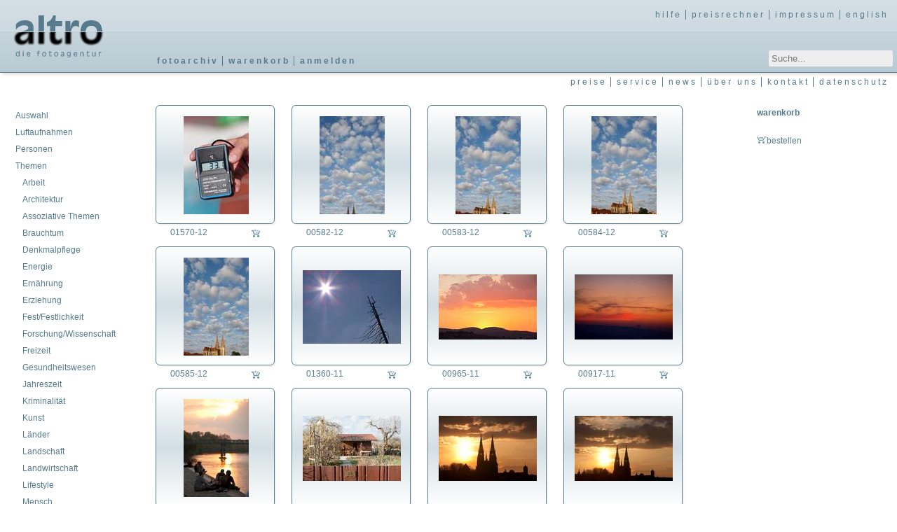

--- FILE ---
content_type: text/html; charset=UTF-8
request_url: https://www.altrofoto.de/index.php/kat-385/info-Sonne.html
body_size: 102821
content:
<!DOCTYPE html>

<html lang="de">

<head>
	<title>altro - die fotoagentur : Fotos zu Wetter &gt; Sonne</title>

	<link rel="stylesheet" href="/scss/style-0.css" type="text/css"/>

	<meta name="keywords" content="Wetter Sonne"/>
	<meta name="description" content="Fotos zu den Themen Wetter, Sonne"/>

	<meta name="viewport" content="width=device-width, initial-scale=1.0, minimal-ui, viewport-fit=cover">
	<meta name="apple-mobile-web-app-capable" content="yes" />
	<meta name="mobile-web-app-capable" content="yes">
	<meta name="apple-mobile-web-app-status-bar-style" content="black-translucent" />

	<meta http-equiv="Content-Type" content="text/html; charset=utf-8"/>

	<script async="async" src="/js/lib/jquery-3.7.1.min.js"></script>
	<script async="async" src="/js/lib/jqinit.js"></script>
	<script async="async" src="/js/tools.js"></script>
	<script async="async" src="/js/menu.js"></script>
	<script async="async" src="/js/nav.js"></script>
	<script async="async" src="/js/mainfoto.js"></script>
	<script async="async" src="/js/bild.js"></script>
	<script async="async" src="/js/slideshow.js"></script>

	</head>

<body class="Fotoarchiv">

	<header>

		<a href="/" id="logo"></a>
		<a id="iburger" href="#"></a>
		<a id="icart" class="" href="/index.php/mod-warenkorb/">0</a>
		<a id="iuser" class="" href="/index.php/mod-user/"></a>

		<nav id="nav_main">
			<a href="/index.php/mod-fotoarchiv/">fotoarchiv</a>
			<a href="/index.php/mod-warenkorb/">warenkorb</a>
			<a href="/index.php/mod-user/">anmelden</a>
					</nav>

		<nav id="nav_hilfe">
			<a href="/index.php/seite-19/">hilfe</a>
			<a 
				href="/calculator.php" 
				target="calculator"
				onClick="showCalculator('de'); return false;"
			>preisrechner</a>
			<a href="/index.php/seite-18/">impressum</a>
			<a href="http://www.altrofoto.com">english</a>
		</nav>

		<form id="suche_archiv" action="/index.php/mod-fotoarchiv/" method="get">

			<div>
				<input type="hidden" name="action" value="search"/>
				<input type="hidden" name="kat" value="385"/>
				<input type="hidden" name="fuzzy" value="false"/>
				<span id="fuzzy">
					<input id="notfuzzysearch" type="radio" name="fuzzy" value="false" /><label>wortteile</label>
					<input id="fuzzysearch" type="radio" name="fuzzy" value="true" checked="checked"/><label>intelligent</label>
				</span>
				<input id="query" type="text" name="q" value="" placeholder="Suche..."/>
			</div>

		</form>

		<nav id="nav_top">
			<!--seite.html: nav_top-->				<a id="nav4" class="pos0 " href="/index.php/seite-4/" >preise</a>
				<nav class="subnav" id="subnav4">
									</nav>
			<!-- /seite.html: nav_top--><!--seite.html: nav_top-->				<a id="nav5" class="pos1 " href="/index.php/seite-5/" >service</a>
				<nav class="subnav" id="subnav5">
					<!--seite.html: subnav_top-->						<a class="pos0 " href="/index.php/seite-16/" >auftragsproduktion</a>
					<!-- /seite.html: subnav_top--><!--seite.html: subnav_top-->						<a class="pos1 " href="/index.php/seite-15/" >fotorecherche</a>
					<!-- /seite.html: subnav_top-->				</nav>
			<!-- /seite.html: nav_top--><!--seite.html: nav_top-->				<a id="nav6" class="pos2 " href="/index.php/seite-6/" >news</a>
				<nav class="subnav" id="subnav6">
									</nav>
			<!-- /seite.html: nav_top--><!--seite.html: nav_top-->				<a id="nav7" class="pos3 " href="/index.php/seite-7/" >über uns</a>
				<nav class="subnav" id="subnav7">
					<!--seite.html: subnav_top-->						<a class="pos0 " href="/index.php/seite-12/" >die fotografen</a>
					<!-- /seite.html: subnav_top--><!--seite.html: subnav_top-->						<a class="pos1 " href="/index.php/seite-10/" >fotoagentur</a>
					<!-- /seite.html: subnav_top--><!--seite.html: subnav_top-->						<a class="pos2 " href="/index.php/seite-13/" >für fotografen</a>
					<!-- /seite.html: subnav_top--><!--seite.html: subnav_top-->						<a class="pos3 " href="/index.php/seite-14/" >agb</a>
					<!-- /seite.html: subnav_top-->				</nav>
			<!-- /seite.html: nav_top--><!--seite.html: nav_top-->				<a id="nav8" class="pos4 " href="/index.php/seite-8/" >kontakt</a>
				<nav class="subnav" id="subnav8">
									</nav>
			<!-- /seite.html: nav_top--><!--seite.html: nav_top-->				<a id="nav768" class="pos5 " href="/index.php/seite-768/" >datenschutz</a>
				<nav class="subnav" id="subnav768">
									</nav>
			<!-- /seite.html: nav_top-->		</nav>

	</header>

	<div id="content">

		<nav id="nav" class="mobile_hidden">

			
			<section id="nav_sec_fotoarchiv">

				<div id="nav_fotoarchiv" class="baum">
					<!-- pb template_navi--><!--bilder.html: navigation-->	<a class="lv0  " href="/index.php/kat-1/info-Auswahl.html">Auswahl</a>
<!-- /bilder.html: navigation--><!--bilder.html: navigation-->	<a class="lv0  " href="/index.php/kat-469/info-Luftaufnahmen.html">Luftaufnahmen</a>
<!-- /bilder.html: navigation--><!--bilder.html: navigation-->	<a class="lv0  " href="/index.php/kat-412/info-Personen.html">Personen</a>
<!-- /bilder.html: navigation--><!--bilder.html: navigation-->	<a class="lv0  1" href="/index.php/kat-2/info-Themen.html">Themen</a>
<!-- /bilder.html: navigation--><!--bilder.html: navigation-->	<a class="lv1  " href="/index.php/kat-3/info-Arbeit.html">Arbeit</a>
<!-- /bilder.html: navigation--><!--bilder.html: navigation-->	<a class="lv1  " href="/index.php/kat-116/info-Architektur.html">Architektur</a>
<!-- /bilder.html: navigation--><!--bilder.html: navigation-->	<a class="lv1  " href="/index.php/kat-122/info-Assoziative_Themen.html">Assoziative Themen</a>
<!-- /bilder.html: navigation--><!--bilder.html: navigation-->	<a class="lv1  " href="/index.php/kat-127/info-Brauchtum.html">Brauchtum</a>
<!-- /bilder.html: navigation--><!--bilder.html: navigation-->	<a class="lv1  " href="/index.php/kat-128/info-Denkmalpflege.html">Denkmalpflege</a>
<!-- /bilder.html: navigation--><!--bilder.html: navigation-->	<a class="lv1  " href="/index.php/kat-131/info-Energie.html">Energie</a>
<!-- /bilder.html: navigation--><!--bilder.html: navigation-->	<a class="lv1  " href="/index.php/kat-143/info-Ern%C3%A4hrung.html">Ernährung</a>
<!-- /bilder.html: navigation--><!--bilder.html: navigation-->	<a class="lv1  " href="/index.php/kat-149/info-Erziehung.html">Erziehung</a>
<!-- /bilder.html: navigation--><!--bilder.html: navigation-->	<a class="lv1  " href="/index.php/kat-157/info-Fest_Festlichkeit.html">Fest/Festlichkeit</a>
<!-- /bilder.html: navigation--><!--bilder.html: navigation-->	<a class="lv1  " href="/index.php/kat-166/info-Forschung_Wissenschaft.html">Forschung/Wissenschaft</a>
<!-- /bilder.html: navigation--><!--bilder.html: navigation-->	<a class="lv1  " href="/index.php/kat-167/info-Freizeit.html">Freizeit</a>
<!-- /bilder.html: navigation--><!--bilder.html: navigation-->	<a class="lv1  " href="/index.php/kat-171/info-Gesundheitswesen.html">Gesundheitswesen</a>
<!-- /bilder.html: navigation--><!--bilder.html: navigation-->	<a class="lv1  " href="/index.php/kat-181/info-Jahreszeit.html">Jahreszeit</a>
<!-- /bilder.html: navigation--><!--bilder.html: navigation-->	<a class="lv1  " href="/index.php/kat-186/info-Kriminalit%C3%A4t.html">Kriminalität</a>
<!-- /bilder.html: navigation--><!--bilder.html: navigation-->	<a class="lv1  " href="/index.php/kat-195/info-Kunst.html">Kunst</a>
<!-- /bilder.html: navigation--><!--bilder.html: navigation-->	<a class="lv1  " href="/index.php/kat-200/info-L%C3%A4nder.html">Länder</a>
<!-- /bilder.html: navigation--><!--bilder.html: navigation-->	<a class="lv1  " href="/index.php/kat-217/info-Landschaft.html">Landschaft</a>
<!-- /bilder.html: navigation--><!--bilder.html: navigation-->	<a class="lv1  " href="/index.php/kat-229/info-Landwirtschaft.html">Landwirtschaft</a>
<!-- /bilder.html: navigation--><!--bilder.html: navigation-->	<a class="lv1  " href="/index.php/kat-238/info-Lifestyle.html">Lifestyle</a>
<!-- /bilder.html: navigation--><!--bilder.html: navigation-->	<a class="lv1  " href="/index.php/kat-241/info-Mensch.html">Mensch</a>
<!-- /bilder.html: navigation--><!--bilder.html: navigation-->	<a class="lv1  " href="/index.php/kat-253/info-Milit%C3%A4r.html">Militär</a>
<!-- /bilder.html: navigation--><!--bilder.html: navigation-->	<a class="lv1  " href="/index.php/kat-256/info-Natur.html">Natur</a>
<!-- /bilder.html: navigation--><!--bilder.html: navigation-->	<a class="lv1  " href="/index.php/kat-260/info-Philosophie.html">Philosophie</a>
<!-- /bilder.html: navigation--><!--bilder.html: navigation-->	<a class="lv1  " href="/index.php/kat-262/info-Politik.html">Politik</a>
<!-- /bilder.html: navigation--><!--bilder.html: navigation-->	<a class="lv1  " href="/index.php/kat-266/info-Regensburg.html">Regensburg</a>
<!-- /bilder.html: navigation--><!--bilder.html: navigation-->	<a class="lv1  " href="/index.php/kat-271/info-Religion.html">Religion</a>
<!-- /bilder.html: navigation--><!--bilder.html: navigation-->	<a class="lv1  " href="/index.php/kat-278/info-Soziales.html">Soziales</a>
<!-- /bilder.html: navigation--><!--bilder.html: navigation-->	<a class="lv1  " href="/index.php/kat-289/info-Sport.html">Sport</a>
<!-- /bilder.html: navigation--><!--bilder.html: navigation-->	<a class="lv1  " href="/index.php/kat-308/info-Technik.html">Technik</a>
<!-- /bilder.html: navigation--><!--bilder.html: navigation-->	<a class="lv1  " href="/index.php/kat-312/info-Tier.html">Tier</a>
<!-- /bilder.html: navigation--><!--bilder.html: navigation-->	<a class="lv1  " href="/index.php/kat-345/info-Umwelt.html">Umwelt</a>
<!-- /bilder.html: navigation--><!--bilder.html: navigation-->	<a class="lv1  " href="/index.php/kat-352/info-Verkehr.html">Verkehr</a>
<!-- /bilder.html: navigation--><!--bilder.html: navigation-->	<a class="lv1  1" href="/index.php/kat-379/info-Wetter.html">Wetter</a>
<!-- /bilder.html: navigation--><!--bilder.html: navigation-->	<a class="lv2  " href="/index.php/kat-380/info-Eis.html">Eis</a>
<!-- /bilder.html: navigation--><!--bilder.html: navigation-->	<a class="lv2  " href="/index.php/kat-381/info-Gewitter.html">Gewitter</a>
<!-- /bilder.html: navigation--><!--bilder.html: navigation-->	<a class="lv2  " href="/index.php/kat-382/info-Nebel.html">Nebel</a>
<!-- /bilder.html: navigation--><!--bilder.html: navigation-->	<a class="lv2  " href="/index.php/kat-383/info-Regen.html">Regen</a>
<!-- /bilder.html: navigation--><!--bilder.html: navigation-->	<a class="lv2  " href="/index.php/kat-384/info-Schnee.html">Schnee</a>
<!-- /bilder.html: navigation--><!--bilder.html: navigation-->	<a class="lv2 1 1" href="/index.php/kat-385/info-Sonne.html">Sonne</a>
<!-- /bilder.html: navigation--><!--bilder.html: navigation-->	<a class="lv2  " href="/index.php/kat-386/info-Wetterstation.html">Wetterstation</a>
<!-- /bilder.html: navigation--><!--bilder.html: navigation-->	<a class="lv2  " href="/index.php/kat-387/info-Wind.html">Wind</a>
<!-- /bilder.html: navigation--><!--bilder.html: navigation-->	<a class="lv2  " href="/index.php/kat-388/info-Wolke.html">Wolke</a>
<!-- /bilder.html: navigation--><!--bilder.html: navigation-->	<a class="lv1  " href="/index.php/kat-389/info-Wirtschaft.html">Wirtschaft</a>
<!-- /bilder.html: navigation--><!-- /pb -->				</div>
			</section>

			<section id="nav_sec_hilfe">
				<a href="/index.php/seite-19/">hilfe</a>
				<a 
					href="/calculator.php" 
					target="calculator"
					onClick="showCalculator('de'); return false;"
				>preisrechner</a>
				<a href="/index.php/seite-18/">impressum</a>
				<a href="http://www.altrofoto.com">english</a>
			</section>

			<section id="nav_sec_top">
				<!--seite.html: nav_top-->				<a id="nav4" class="pos6 " href="/index.php/seite-4/" >preise</a>
				<nav class="subnav" id="subnav4">
									</nav>
			<!-- /seite.html: nav_top--><!--seite.html: nav_top-->				<a id="nav5" class="pos7 " href="/index.php/seite-5/" >service</a>
				<nav class="subnav" id="subnav5">
					<!--seite.html: subnav_top-->						<a class="pos0 " href="/index.php/seite-16/" >auftragsproduktion</a>
					<!-- /seite.html: subnav_top--><!--seite.html: subnav_top-->						<a class="pos1 " href="/index.php/seite-15/" >fotorecherche</a>
					<!-- /seite.html: subnav_top-->				</nav>
			<!-- /seite.html: nav_top--><!--seite.html: nav_top-->				<a id="nav6" class="pos8 " href="/index.php/seite-6/" >news</a>
				<nav class="subnav" id="subnav6">
									</nav>
			<!-- /seite.html: nav_top--><!--seite.html: nav_top-->				<a id="nav7" class="pos9 " href="/index.php/seite-7/" >über uns</a>
				<nav class="subnav" id="subnav7">
					<!--seite.html: subnav_top-->						<a class="pos0 " href="/index.php/seite-12/" >die fotografen</a>
					<!-- /seite.html: subnav_top--><!--seite.html: subnav_top-->						<a class="pos1 " href="/index.php/seite-10/" >fotoagentur</a>
					<!-- /seite.html: subnav_top--><!--seite.html: subnav_top-->						<a class="pos2 " href="/index.php/seite-13/" >für fotografen</a>
					<!-- /seite.html: subnav_top--><!--seite.html: subnav_top-->						<a class="pos3 " href="/index.php/seite-14/" >agb</a>
					<!-- /seite.html: subnav_top-->				</nav>
			<!-- /seite.html: nav_top--><!--seite.html: nav_top-->				<a id="nav8" class="pos10 " href="/index.php/seite-8/" >kontakt</a>
				<nav class="subnav" id="subnav8">
									</nav>
			<!-- /seite.html: nav_top--><!--seite.html: nav_top-->				<a id="nav768" class="pos11 " href="/index.php/seite-768/" >datenschutz</a>
				<nav class="subnav" id="subnav768">
									</nav>
			<!-- /seite.html: nav_top-->			</section>

			
		</nav>


		<aside class="mobile_hidden">

			<!--bilder.html: einstellungen-->	<!--
	<section id="einstellungen">
		<h4>bilder pro seite:</h4>
		<select id="bps" name="bps">
			<option value="25">25 Bilder pro Seite</option>
			<option value="50">50 Bilder pro Seite</option>
			<option value="75">75 Bilder pro Seite</option>
			<option value="100">100 Bilder pro Seite</option>
		</select>
	</section>
	-->
	<!-- /bilder.html: einstellungen--><!--bilder.html: warenkorb_klein-->
		<section id="inwarenkorb_klein">

			<h4>warenkorb</h4>

			<!-- business/BildListe --><!-- / business/BildListe -->
			

		</section>

		<a href="/index.php/mod-order/?step=1&amp;new=true"><img src="/images/inwarenkorb.png" alt="bestellen" />bestellen</a>
	<!-- /bilder.html: warenkorb_klein-->
		</aside>


		<main>

			<div id="message"></div>

			<div class="highlight">
			<div id="fotoarchiv"><!-- business/BildListe --><!--bilder.html: thumbnail-->
		<figure class="bild thumbnail">

			<a class="frame" href="/index.php/Sonne+Thermometer+Digitalthermometer+Temperatur+%C2%B0C+Grad+Celsius+Celsius+Temperatur+Wert/layout-157012.html" >

				<img src="/pictures/thumbnail/t_01570-12.jpg" alt="01570-12" title="01570-12" />

				<span class="name">01570-12</span>
				<span class="info">Sonne Thermometer Digitalthermometer Temperatur °C Grad Celsius Celsius Temperatur Wert</span>

			</a>

			<form action="/index.php/mod-warenkorb" method="post">
				<input type="hidden" name="action" value="put" />
				<input type="hidden" name="kat_id" value="385" />
				<input type="hidden" name="bild_id" value="157012" />
				<input type="hidden" name="q" value="" />
				<input type="hidden" name="page" value="" />
				<input class="cart" type="submit" name="submit" />
			</form>

		</figure>

	<!-- /bilder.html: thumbnail--><!--bilder.html: thumbnail-->
		<figure class="bild thumbnail">

			<a class="frame" href="/index.php/religi%C3%B6s+Regensburg+Stadt+Stadtansicht+Wetter+Sonne+Sonnenaufgang+Morgend%C3%A4mmerung+Dom+St./layout-58212.html" >

				<img src="/pictures/thumbnail/t_00582-12.jpg" alt="00582-12" title="00582-12" />

				<span class="name">00582-12</span>
				<span class="info">religiös Regensburg Stadt Stadtansicht Wetter Sonne Sonnenaufgang Morgendämmerung Dom St.</span>

			</a>

			<form action="/index.php/mod-warenkorb" method="post">
				<input type="hidden" name="action" value="put" />
				<input type="hidden" name="kat_id" value="385" />
				<input type="hidden" name="bild_id" value="58212" />
				<input type="hidden" name="q" value="" />
				<input type="hidden" name="page" value="" />
				<input class="cart" type="submit" name="submit" />
			</form>

		</figure>

	<!-- /bilder.html: thumbnail--><!--bilder.html: thumbnail-->
		<figure class="bild thumbnail">

			<a class="frame" href="/index.php/religi%C3%B6s+Regensburg+Stadt+Stadtansicht+Wetter+Sonne+Sonnenaufgang+Morgend%C3%A4mmerung+Dom+St./layout-58312.html" >

				<img src="/pictures/thumbnail/t_00583-12.jpg" alt="00583-12" title="00583-12" />

				<span class="name">00583-12</span>
				<span class="info">religiös Regensburg Stadt Stadtansicht Wetter Sonne Sonnenaufgang Morgendämmerung Dom St.</span>

			</a>

			<form action="/index.php/mod-warenkorb" method="post">
				<input type="hidden" name="action" value="put" />
				<input type="hidden" name="kat_id" value="385" />
				<input type="hidden" name="bild_id" value="58312" />
				<input type="hidden" name="q" value="" />
				<input type="hidden" name="page" value="" />
				<input class="cart" type="submit" name="submit" />
			</form>

		</figure>

	<!-- /bilder.html: thumbnail--><!--bilder.html: thumbnail-->
		<figure class="bild thumbnail">

			<a class="frame" href="/index.php/religi%C3%B6s+Regensburg+Stadt+Stadtansicht+Wetter+Sonne+Sonnenaufgang+Morgend%C3%A4mmerung+Dom+St./layout-58412.html" >

				<img src="/pictures/thumbnail/t_00584-12.jpg" alt="00584-12" title="00584-12" />

				<span class="name">00584-12</span>
				<span class="info">religiös Regensburg Stadt Stadtansicht Wetter Sonne Sonnenaufgang Morgendämmerung Dom St.</span>

			</a>

			<form action="/index.php/mod-warenkorb" method="post">
				<input type="hidden" name="action" value="put" />
				<input type="hidden" name="kat_id" value="385" />
				<input type="hidden" name="bild_id" value="58412" />
				<input type="hidden" name="q" value="" />
				<input type="hidden" name="page" value="" />
				<input class="cart" type="submit" name="submit" />
			</form>

		</figure>

	<!-- /bilder.html: thumbnail--><!--bilder.html: thumbnail-->
		<figure class="bild thumbnail">

			<a class="frame" href="/index.php/religi%C3%B6s+Regensburg+Stadt+Stadtansicht+Wetter+Sonne+Sonnenaufgang+Morgend%C3%A4mmerung+Dom+St./layout-58512.html" >

				<img src="/pictures/thumbnail/t_00585-12.jpg" alt="00585-12" title="00585-12" />

				<span class="name">00585-12</span>
				<span class="info">religiös Regensburg Stadt Stadtansicht Wetter Sonne Sonnenaufgang Morgendämmerung Dom St.</span>

			</a>

			<form action="/index.php/mod-warenkorb" method="post">
				<input type="hidden" name="action" value="put" />
				<input type="hidden" name="kat_id" value="385" />
				<input type="hidden" name="bild_id" value="58512" />
				<input type="hidden" name="q" value="" />
				<input type="hidden" name="page" value="" />
				<input class="cart" type="submit" name="submit" />
			</form>

		</figure>

	<!-- /bilder.html: thumbnail--><!--bilder.html: thumbnail-->
		<figure class="bild thumbnail">

			<a class="frame" href="/index.php/Wald+Natur+Pflanze+Wetter+Sonne+Blauer+Himmel+Toter+Baum+Waldsterben/layout-136011.html" >

				<img src="/pictures/thumbnail/t_01360-11.jpg" alt="01360-11" title="01360-11" />

				<span class="name">01360-11</span>
				<span class="info">Wald Natur Pflanze Wetter Sonne Blauer Himmel Toter Baum Waldsterben</span>

			</a>

			<form action="/index.php/mod-warenkorb" method="post">
				<input type="hidden" name="action" value="put" />
				<input type="hidden" name="kat_id" value="385" />
				<input type="hidden" name="bild_id" value="136011" />
				<input type="hidden" name="q" value="" />
				<input type="hidden" name="page" value="" />
				<input class="cart" type="submit" name="submit" />
			</form>

		</figure>

	<!-- /bilder.html: thumbnail--><!--bilder.html: thumbnail-->
		<figure class="bild thumbnail">

			<a class="frame" href="/index.php/Landschaft+Berg+Wetter+Sonne+Sonnenuntergang+Wolke+Wolken+Himmel+gelb+orange/layout-96511.html" >

				<img src="/pictures/thumbnail/t_00965-11.jpg" alt="00965-11" title="00965-11" />

				<span class="name">00965-11</span>
				<span class="info">Landschaft Berg Wetter Sonne Sonnenuntergang Wolke Wolken Himmel gelb orange</span>

			</a>

			<form action="/index.php/mod-warenkorb" method="post">
				<input type="hidden" name="action" value="put" />
				<input type="hidden" name="kat_id" value="385" />
				<input type="hidden" name="bild_id" value="96511" />
				<input type="hidden" name="q" value="" />
				<input type="hidden" name="page" value="" />
				<input class="cart" type="submit" name="submit" />
			</form>

		</figure>

	<!-- /bilder.html: thumbnail--><!--bilder.html: thumbnail-->
		<figure class="bild thumbnail">

			<a class="frame" href="/index.php/Wetter+Sonne+Sonnenuntergang+rot+orange+Abendd%C3%A4mmerung+D%C3%A4mmerung/layout-91711.html" >

				<img src="/pictures/thumbnail/t_00917-11.jpg" alt="00917-11" title="00917-11" />

				<span class="name">00917-11</span>
				<span class="info">Wetter Sonne Sonnenuntergang rot orange Abenddämmerung Dämmerung</span>

			</a>

			<form action="/index.php/mod-warenkorb" method="post">
				<input type="hidden" name="action" value="put" />
				<input type="hidden" name="kat_id" value="385" />
				<input type="hidden" name="bild_id" value="91711" />
				<input type="hidden" name="q" value="" />
				<input type="hidden" name="page" value="" />
				<input class="cart" type="submit" name="submit" />
			</form>

		</figure>

	<!-- /bilder.html: thumbnail--><!--bilder.html: thumbnail-->
		<figure class="bild thumbnail">

			<a class="frame" href="/index.php/Jugend+Regensburg+Stadt+Stadtansicht+Wetter+Sonne+Sonnenuntergang+Stadtansicht+Flu%C3%9F+Fluss/layout-10111.html" >

				<img src="/pictures/thumbnail/t_00101-11.jpg" alt="00101-11" title="00101-11" />

				<span class="name">00101-11</span>
				<span class="info">Jugend Regensburg Stadt Stadtansicht Wetter Sonne Sonnenuntergang Stadtansicht Fluß Fluss</span>

			</a>

			<form action="/index.php/mod-warenkorb" method="post">
				<input type="hidden" name="action" value="put" />
				<input type="hidden" name="kat_id" value="385" />
				<input type="hidden" name="bild_id" value="10111" />
				<input type="hidden" name="q" value="" />
				<input type="hidden" name="page" value="" />
				<input class="cart" type="submit" name="submit" />
			</form>

		</figure>

	<!-- /bilder.html: thumbnail--><!--bilder.html: thumbnail-->
		<figure class="bild thumbnail">

			<a class="frame" href="/index.php/Fr%C3%BChling+Natur+Wetter+Sonne+sonnig+Garten+Kleingarten+Kleingartenanlage+Gartenh%C3%A4uschen+Gartenhaus/layout-5606411.html" >

				<img src="/pictures/thumbnail/t_56064-11.jpg" alt="56064-11" title="56064-11" />

				<span class="name">56064-11</span>
				<span class="info">Frühling Natur Wetter Sonne sonnig Garten Kleingarten Kleingartenanlage Gartenhäuschen Gartenhaus</span>

			</a>

			<form action="/index.php/mod-warenkorb" method="post">
				<input type="hidden" name="action" value="put" />
				<input type="hidden" name="kat_id" value="385" />
				<input type="hidden" name="bild_id" value="5606411" />
				<input type="hidden" name="q" value="" />
				<input type="hidden" name="page" value="" />
				<input class="cart" type="submit" name="submit" />
			</form>

		</figure>

	<!-- /bilder.html: thumbnail--><!--bilder.html: thumbnail-->
		<figure class="bild thumbnail">

			<a class="frame" href="/index.php/religi%C3%B6s+Regensburg+Stadt+Stadtansicht+Wetter+Sonne+Sonnenuntergang+Altstadt+Bauwerk+Dom/layout-7111.html" >

				<img src="/pictures/thumbnail/t_00071-11.jpg" alt="00071-11" title="00071-11" />

				<span class="name">00071-11</span>
				<span class="info">religiös Regensburg Stadt Stadtansicht Wetter Sonne Sonnenuntergang Altstadt Bauwerk Dom</span>

			</a>

			<form action="/index.php/mod-warenkorb" method="post">
				<input type="hidden" name="action" value="put" />
				<input type="hidden" name="kat_id" value="385" />
				<input type="hidden" name="bild_id" value="7111" />
				<input type="hidden" name="q" value="" />
				<input type="hidden" name="page" value="" />
				<input class="cart" type="submit" name="submit" />
			</form>

		</figure>

	<!-- /bilder.html: thumbnail--><!--bilder.html: thumbnail-->
		<figure class="bild thumbnail">

			<a class="frame" href="/index.php/religi%C3%B6s+Regensburg+Stadt+Stadtansicht+Wetter+Sonne+Sonnenuntergang+Altstadt+Bauwerk+Dom/layout-7211.html" >

				<img src="/pictures/thumbnail/t_00072-11.jpg" alt="00072-11" title="00072-11" />

				<span class="name">00072-11</span>
				<span class="info">religiös Regensburg Stadt Stadtansicht Wetter Sonne Sonnenuntergang Altstadt Bauwerk Dom</span>

			</a>

			<form action="/index.php/mod-warenkorb" method="post">
				<input type="hidden" name="action" value="put" />
				<input type="hidden" name="kat_id" value="385" />
				<input type="hidden" name="bild_id" value="7211" />
				<input type="hidden" name="q" value="" />
				<input type="hidden" name="page" value="" />
				<input class="cart" type="submit" name="submit" />
			</form>

		</figure>

	<!-- /bilder.html: thumbnail--><!--bilder.html: thumbnail-->
		<figure class="bild thumbnail">

			<a class="frame" href="/index.php/religi%C3%B6s+Regensburg+Stadt+Stadtansicht+Wetter+Sonne+Sonnenuntergang+Altstadt+Bauwerk+Dom/layout-7311.html" >

				<img src="/pictures/thumbnail/t_00073-11.jpg" alt="00073-11" title="00073-11" />

				<span class="name">00073-11</span>
				<span class="info">religiös Regensburg Stadt Stadtansicht Wetter Sonne Sonnenuntergang Altstadt Bauwerk Dom</span>

			</a>

			<form action="/index.php/mod-warenkorb" method="post">
				<input type="hidden" name="action" value="put" />
				<input type="hidden" name="kat_id" value="385" />
				<input type="hidden" name="bild_id" value="7311" />
				<input type="hidden" name="q" value="" />
				<input type="hidden" name="page" value="" />
				<input class="cart" type="submit" name="submit" />
			</form>

		</figure>

	<!-- /bilder.html: thumbnail--><!--bilder.html: thumbnail-->
		<figure class="bild thumbnail">

			<a class="frame" href="/index.php/religi%C3%B6s+Regensburg+Stadt+Stadtansicht+Wetter+Sonne+Sonnenuntergang+Altstadt+Bauwerk+Dom/layout-7411.html" >

				<img src="/pictures/thumbnail/t_00074-11.jpg" alt="00074-11" title="00074-11" />

				<span class="name">00074-11</span>
				<span class="info">religiös Regensburg Stadt Stadtansicht Wetter Sonne Sonnenuntergang Altstadt Bauwerk Dom</span>

			</a>

			<form action="/index.php/mod-warenkorb" method="post">
				<input type="hidden" name="action" value="put" />
				<input type="hidden" name="kat_id" value="385" />
				<input type="hidden" name="bild_id" value="7411" />
				<input type="hidden" name="q" value="" />
				<input type="hidden" name="page" value="" />
				<input class="cart" type="submit" name="submit" />
			</form>

		</figure>

	<!-- /bilder.html: thumbnail--><!--bilder.html: thumbnail-->
		<figure class="bild thumbnail">

			<a class="frame" href="/index.php/religi%C3%B6s+Regensburg+Stadt+Stadtansicht+Wetter+Sonne+Sonnenuntergang+Altstadt+Bauwerk+Dom/layout-7511.html" >

				<img src="/pictures/thumbnail/t_00075-11.jpg" alt="00075-11" title="00075-11" />

				<span class="name">00075-11</span>
				<span class="info">religiös Regensburg Stadt Stadtansicht Wetter Sonne Sonnenuntergang Altstadt Bauwerk Dom</span>

			</a>

			<form action="/index.php/mod-warenkorb" method="post">
				<input type="hidden" name="action" value="put" />
				<input type="hidden" name="kat_id" value="385" />
				<input type="hidden" name="bild_id" value="7511" />
				<input type="hidden" name="q" value="" />
				<input type="hidden" name="page" value="" />
				<input class="cart" type="submit" name="submit" />
			</form>

		</figure>

	<!-- /bilder.html: thumbnail--><!--bilder.html: thumbnail-->
		<figure class="bild thumbnail">

			<a class="frame" href="/index.php/religi%C3%B6s+Regensburg+Stadt+Stadtansicht+Wetter+Sonne+Sonnenuntergang+Altstadt+Bauwerk+Dom/layout-7611.html" >

				<img src="/pictures/thumbnail/t_00076-11.jpg" alt="00076-11" title="00076-11" />

				<span class="name">00076-11</span>
				<span class="info">religiös Regensburg Stadt Stadtansicht Wetter Sonne Sonnenuntergang Altstadt Bauwerk Dom</span>

			</a>

			<form action="/index.php/mod-warenkorb" method="post">
				<input type="hidden" name="action" value="put" />
				<input type="hidden" name="kat_id" value="385" />
				<input type="hidden" name="bild_id" value="7611" />
				<input type="hidden" name="q" value="" />
				<input type="hidden" name="page" value="" />
				<input class="cart" type="submit" name="submit" />
			</form>

		</figure>

	<!-- /bilder.html: thumbnail--><!--bilder.html: thumbnail-->
		<figure class="bild thumbnail">

			<a class="frame" href="/index.php/Sonne+Sonnenuntergang+Himmel+rot+Grass+Grasshalm/layout-18210.html" >

				<img src="/pictures/thumbnail/t_00182-10.jpg" alt="00182-10" title="00182-10" />

				<span class="name">00182-10</span>
				<span class="info">Sonne Sonnenuntergang Himmel rot Grass Grasshalm</span>

			</a>

			<form action="/index.php/mod-warenkorb" method="post">
				<input type="hidden" name="action" value="put" />
				<input type="hidden" name="kat_id" value="385" />
				<input type="hidden" name="bild_id" value="18210" />
				<input type="hidden" name="q" value="" />
				<input type="hidden" name="page" value="" />
				<input class="cart" type="submit" name="submit" />
			</form>

		</figure>

	<!-- /bilder.html: thumbnail--><!--bilder.html: thumbnail-->
		<figure class="bild thumbnail">

			<a class="frame" href="/index.php/Sonne+Sonnenuntergang+Himmel+rot+Grass+Grasshalm/layout-18310.html" >

				<img src="/pictures/thumbnail/t_00183-10.jpg" alt="00183-10" title="00183-10" />

				<span class="name">00183-10</span>
				<span class="info">Sonne Sonnenuntergang Himmel rot Grass Grasshalm</span>

			</a>

			<form action="/index.php/mod-warenkorb" method="post">
				<input type="hidden" name="action" value="put" />
				<input type="hidden" name="kat_id" value="385" />
				<input type="hidden" name="bild_id" value="18310" />
				<input type="hidden" name="q" value="" />
				<input type="hidden" name="page" value="" />
				<input class="cart" type="submit" name="submit" />
			</form>

		</figure>

	<!-- /bilder.html: thumbnail--><!--bilder.html: thumbnail-->
		<figure class="bild thumbnail">

			<a class="frame" href="/index.php/Sonne+Blumenstrauss+Riechen+Schnuppern+Schn%C3%BCffeln+Frau+Dame+grau+Grauhaarig+Seniorin/layout-5012409.html" >

				<img src="/pictures/thumbnail/t_50124-09.jpg" alt="50124-09" title="50124-09" />

				<span class="name">50124-09</span>
				<span class="info">Sonne Blumenstrauss Riechen Schnuppern Schnüffeln Frau Dame grau Grauhaarig Seniorin</span>

			</a>

			<form action="/index.php/mod-warenkorb" method="post">
				<input type="hidden" name="action" value="put" />
				<input type="hidden" name="kat_id" value="385" />
				<input type="hidden" name="bild_id" value="5012409" />
				<input type="hidden" name="q" value="" />
				<input type="hidden" name="page" value="" />
				<input class="cart" type="submit" name="submit" />
			</form>

		</figure>

	<!-- /bilder.html: thumbnail--><!--bilder.html: thumbnail-->
		<figure class="bild thumbnail">

			<a class="frame" href="/index.php/Sonne+Wolke+Sonnenuntergang+Untergang+Abendstimmung+Abend+Stimmung+Ufer+Schatten+Gegenlicht/layout-1750709.html" >

				<img src="/pictures/thumbnail/t_17507-09.jpg" alt="17507-09" title="17507-09" />

				<span class="name">17507-09</span>
				<span class="info">Sonne Wolke Sonnenuntergang Untergang Abendstimmung Abend Stimmung Ufer Schatten Gegenlicht</span>

			</a>

			<form action="/index.php/mod-warenkorb" method="post">
				<input type="hidden" name="action" value="put" />
				<input type="hidden" name="kat_id" value="385" />
				<input type="hidden" name="bild_id" value="1750709" />
				<input type="hidden" name="q" value="" />
				<input type="hidden" name="page" value="" />
				<input class="cart" type="submit" name="submit" />
			</form>

		</figure>

	<!-- /bilder.html: thumbnail--><!--bilder.html: thumbnail-->
		<figure class="bild thumbnail">

			<a class="frame" href="/index.php/Schweiz+Landschaft+Wald+Wetter+Schnee+Sonne+Engadin+Schanf+verschneiter+Baum/layout-409.html" >

				<img src="/pictures/thumbnail/t_00004-09.jpg" alt="00004-09" title="00004-09" />

				<span class="name">00004-09</span>
				<span class="info">Schweiz Landschaft Wald Wetter Schnee Sonne Engadin Schanf verschneiter Baum</span>

			</a>

			<form action="/index.php/mod-warenkorb" method="post">
				<input type="hidden" name="action" value="put" />
				<input type="hidden" name="kat_id" value="385" />
				<input type="hidden" name="bild_id" value="409" />
				<input type="hidden" name="q" value="" />
				<input type="hidden" name="page" value="" />
				<input class="cart" type="submit" name="submit" />
			</form>

		</figure>

	<!-- /bilder.html: thumbnail--><!--bilder.html: thumbnail-->
		<figure class="bild thumbnail">

			<a class="frame" href="/index.php/W%C3%BCste+Wetter+Sonne+Wolke+Altiplano+Anden+Hochebene+Andenhochebene+Nordchile+Sonnenaufgang/layout-5400909.html" >

				<img src="/pictures/thumbnail/t_54009-09.jpg" alt="54009-09" title="54009-09" />

				<span class="name">54009-09</span>
				<span class="info">Wüste Wetter Sonne Wolke Altiplano Anden Hochebene Andenhochebene Nordchile Sonnenaufgang</span>

			</a>

			<form action="/index.php/mod-warenkorb" method="post">
				<input type="hidden" name="action" value="put" />
				<input type="hidden" name="kat_id" value="385" />
				<input type="hidden" name="bild_id" value="5400909" />
				<input type="hidden" name="q" value="" />
				<input type="hidden" name="page" value="" />
				<input class="cart" type="submit" name="submit" />
			</form>

		</figure>

	<!-- /bilder.html: thumbnail--><!--bilder.html: thumbnail-->
		<figure class="bild thumbnail">

			<a class="frame" href="/index.php/W%C3%BCste+Wetter+Sonne+Wolke+Altiplano+Anden+Hochebene+Andenhochebene+Nordchile+Sonnenaufgang/layout-5401009.html" >

				<img src="/pictures/thumbnail/t_54010-09.jpg" alt="54010-09" title="54010-09" />

				<span class="name">54010-09</span>
				<span class="info">Wüste Wetter Sonne Wolke Altiplano Anden Hochebene Andenhochebene Nordchile Sonnenaufgang</span>

			</a>

			<form action="/index.php/mod-warenkorb" method="post">
				<input type="hidden" name="action" value="put" />
				<input type="hidden" name="kat_id" value="385" />
				<input type="hidden" name="bild_id" value="5401009" />
				<input type="hidden" name="q" value="" />
				<input type="hidden" name="page" value="" />
				<input class="cart" type="submit" name="submit" />
			</form>

		</figure>

	<!-- /bilder.html: thumbnail--><!--bilder.html: thumbnail-->
		<figure class="bild thumbnail">

			<a class="frame" href="/index.php/W%C3%BCste+Wetter+Sonne+Wolke+Altiplano+Anden+Hochebene+Andenhochebene+Nordchile+Sonnenuntergang/layout-5401109.html" >

				<img src="/pictures/thumbnail/t_54011-09.jpg" alt="54011-09" title="54011-09" />

				<span class="name">54011-09</span>
				<span class="info">Wüste Wetter Sonne Wolke Altiplano Anden Hochebene Andenhochebene Nordchile Sonnenuntergang</span>

			</a>

			<form action="/index.php/mod-warenkorb" method="post">
				<input type="hidden" name="action" value="put" />
				<input type="hidden" name="kat_id" value="385" />
				<input type="hidden" name="bild_id" value="5401109" />
				<input type="hidden" name="q" value="" />
				<input type="hidden" name="page" value="" />
				<input class="cart" type="submit" name="submit" />
			</form>

		</figure>

	<!-- /bilder.html: thumbnail--><!--bilder.html: thumbnail-->
		<figure class="bild thumbnail">

			<a class="frame" href="/index.php/Land+Chile+Landschaft+W%C3%BCste+Verkehr+Lastkraftwagen+LKW+Wetter+Sonne+Altiplano/layout-5401209.html" >

				<img src="/pictures/thumbnail/t_54012-09.jpg" alt="54012-09" title="54012-09" />

				<span class="name">54012-09</span>
				<span class="info">Land Chile Landschaft Wüste Verkehr Lastkraftwagen LKW Wetter Sonne Altiplano</span>

			</a>

			<form action="/index.php/mod-warenkorb" method="post">
				<input type="hidden" name="action" value="put" />
				<input type="hidden" name="kat_id" value="385" />
				<input type="hidden" name="bild_id" value="5401209" />
				<input type="hidden" name="q" value="" />
				<input type="hidden" name="page" value="" />
				<input class="cart" type="submit" name="submit" />
			</form>

		</figure>

	<!-- /bilder.html: thumbnail--><!--bilder.html: thumbnail-->
		<figure class="bild thumbnail">

			<a class="frame" href="/index.php/W%C3%BCste+Verkehr+Stra%C3%9Fe+LKW+Wetter+Sonne+Altiplano+Anden+Hochebene+Andenhochebene/layout-5401309.html" >

				<img src="/pictures/thumbnail/t_54013-09.jpg" alt="54013-09" title="54013-09" />

				<span class="name">54013-09</span>
				<span class="info">Wüste Verkehr Straße LKW Wetter Sonne Altiplano Anden Hochebene Andenhochebene</span>

			</a>

			<form action="/index.php/mod-warenkorb" method="post">
				<input type="hidden" name="action" value="put" />
				<input type="hidden" name="kat_id" value="385" />
				<input type="hidden" name="bild_id" value="5401309" />
				<input type="hidden" name="q" value="" />
				<input type="hidden" name="page" value="" />
				<input class="cart" type="submit" name="submit" />
			</form>

		</figure>

	<!-- /bilder.html: thumbnail--><!--bilder.html: thumbnail-->
		<figure class="bild thumbnail">

			<a class="frame" href="/index.php/Chile+Landschaft+W%C3%BCste+Verkehr+Transport+Zug+Wetter+Sonne+Altiplano+Anden/layout-5401409.html" >

				<img src="/pictures/thumbnail/t_54014-09.jpg" alt="54014-09" title="54014-09" />

				<span class="name">54014-09</span>
				<span class="info">Chile Landschaft Wüste Verkehr Transport Zug Wetter Sonne Altiplano Anden</span>

			</a>

			<form action="/index.php/mod-warenkorb" method="post">
				<input type="hidden" name="action" value="put" />
				<input type="hidden" name="kat_id" value="385" />
				<input type="hidden" name="bild_id" value="5401409" />
				<input type="hidden" name="q" value="" />
				<input type="hidden" name="page" value="" />
				<input class="cart" type="submit" name="submit" />
			</form>

		</figure>

	<!-- /bilder.html: thumbnail--><!--bilder.html: thumbnail-->
		<figure class="bild thumbnail">

			<a class="frame" href="/index.php/Sommer+Mensch+Paar+Regensburg+Stadt+Wetter+Sonne+Sonnen+Sonnenbad+Frau/layout-2806808.html" >

				<img src="/pictures/thumbnail/t_28068-08.jpg" alt="28068-08" title="28068-08" />

				<span class="name">28068-08</span>
				<span class="info">Sommer Mensch Paar Regensburg Stadt Wetter Sonne Sonnen Sonnenbad Frau</span>

			</a>

			<form action="/index.php/mod-warenkorb" method="post">
				<input type="hidden" name="action" value="put" />
				<input type="hidden" name="kat_id" value="385" />
				<input type="hidden" name="bild_id" value="2806808" />
				<input type="hidden" name="q" value="" />
				<input type="hidden" name="page" value="" />
				<input class="cart" type="submit" name="submit" />
			</form>

		</figure>

	<!-- /bilder.html: thumbnail--><!--bilder.html: thumbnail-->
		<figure class="bild thumbnail">

			<a class="frame" href="/index.php/Sommer+Mensch+Paar+Wetter+Sonne+Sonnen+Sonnenbad+Frau+Mann+P%C3%A4rchen/layout-2806908.html" >

				<img src="/pictures/thumbnail/t_28069-08.jpg" alt="28069-08" title="28069-08" />

				<span class="name">28069-08</span>
				<span class="info">Sommer Mensch Paar Wetter Sonne Sonnen Sonnenbad Frau Mann Pärchen</span>

			</a>

			<form action="/index.php/mod-warenkorb" method="post">
				<input type="hidden" name="action" value="put" />
				<input type="hidden" name="kat_id" value="385" />
				<input type="hidden" name="bild_id" value="2806908" />
				<input type="hidden" name="q" value="" />
				<input type="hidden" name="page" value="" />
				<input class="cart" type="submit" name="submit" />
			</form>

		</figure>

	<!-- /bilder.html: thumbnail--><!--bilder.html: thumbnail-->
		<figure class="bild thumbnail">

			<a class="frame" href="/index.php/Sonne+Wolke+Wolken+bew%C3%B6lkt+Sonnenuntergang+Provinz+British+Columbia/layout-95508.html" >

				<img src="/pictures/thumbnail/t_00955-08.jpg" alt="00955-08" title="00955-08" />

				<span class="name">00955-08</span>
				<span class="info">Sonne Wolke Wolken bewölkt Sonnenuntergang Provinz British Columbia</span>

			</a>

			<form action="/index.php/mod-warenkorb" method="post">
				<input type="hidden" name="action" value="put" />
				<input type="hidden" name="kat_id" value="385" />
				<input type="hidden" name="bild_id" value="95508" />
				<input type="hidden" name="q" value="" />
				<input type="hidden" name="page" value="" />
				<input class="cart" type="submit" name="submit" />
			</form>

		</figure>

	<!-- /bilder.html: thumbnail--><!--bilder.html: thumbnail-->
		<figure class="bild thumbnail">

			<a class="frame" href="/index.php/Meer+Wetter+Sonne+Sonnenuntergang+untergang+Abend+Abnedstimmung+golden+Provinz+British/layout-88908.html" >

				<img src="/pictures/thumbnail/t_00889-08.jpg" alt="00889-08" title="00889-08" />

				<span class="name">00889-08</span>
				<span class="info">Meer Wetter Sonne Sonnenuntergang untergang Abend Abnedstimmung golden Provinz British</span>

			</a>

			<form action="/index.php/mod-warenkorb" method="post">
				<input type="hidden" name="action" value="put" />
				<input type="hidden" name="kat_id" value="385" />
				<input type="hidden" name="bild_id" value="88908" />
				<input type="hidden" name="q" value="" />
				<input type="hidden" name="page" value="" />
				<input class="cart" type="submit" name="submit" />
			</form>

		</figure>

	<!-- /bilder.html: thumbnail--><!--bilder.html: thumbnail-->
		<figure class="bild thumbnail">

			<a class="frame" href="/index.php/Meer+Strand+Wetter+Sonne+Sonnenuntergang+Abend+Abendstimmung+Himmel+British+Columbia/layout-89008.html" >

				<img src="/pictures/thumbnail/t_00890-08.jpg" alt="00890-08" title="00890-08" />

				<span class="name">00890-08</span>
				<span class="info">Meer Strand Wetter Sonne Sonnenuntergang Abend Abendstimmung Himmel British Columbia</span>

			</a>

			<form action="/index.php/mod-warenkorb" method="post">
				<input type="hidden" name="action" value="put" />
				<input type="hidden" name="kat_id" value="385" />
				<input type="hidden" name="bild_id" value="89008" />
				<input type="hidden" name="q" value="" />
				<input type="hidden" name="page" value="" />
				<input class="cart" type="submit" name="submit" />
			</form>

		</figure>

	<!-- /bilder.html: thumbnail--><!--bilder.html: thumbnail-->
		<figure class="bild thumbnail">

			<a class="frame" href="/index.php/Meer+Strand+Wetter+Sonne+Sonnenuntergang+Abend+Abendstimmung+Himmel+British+Columbia/layout-89108.html" >

				<img src="/pictures/thumbnail/t_00891-08.jpg" alt="00891-08" title="00891-08" />

				<span class="name">00891-08</span>
				<span class="info">Meer Strand Wetter Sonne Sonnenuntergang Abend Abendstimmung Himmel British Columbia</span>

			</a>

			<form action="/index.php/mod-warenkorb" method="post">
				<input type="hidden" name="action" value="put" />
				<input type="hidden" name="kat_id" value="385" />
				<input type="hidden" name="bild_id" value="89108" />
				<input type="hidden" name="q" value="" />
				<input type="hidden" name="page" value="" />
				<input class="cart" type="submit" name="submit" />
			</form>

		</figure>

	<!-- /bilder.html: thumbnail--><!--bilder.html: thumbnail-->
		<figure class="bild thumbnail">

			<a class="frame" href="/index.php/Meer+Strand+Wetter+Sonne+Sonnenuntergang+Abend+Abendstimmung+Himmel+British+Columbia/layout-89208.html" >

				<img src="/pictures/thumbnail/t_00892-08.jpg" alt="00892-08" title="00892-08" />

				<span class="name">00892-08</span>
				<span class="info">Meer Strand Wetter Sonne Sonnenuntergang Abend Abendstimmung Himmel British Columbia</span>

			</a>

			<form action="/index.php/mod-warenkorb" method="post">
				<input type="hidden" name="action" value="put" />
				<input type="hidden" name="kat_id" value="385" />
				<input type="hidden" name="bild_id" value="89208" />
				<input type="hidden" name="q" value="" />
				<input type="hidden" name="page" value="" />
				<input class="cart" type="submit" name="submit" />
			</form>

		</figure>

	<!-- /bilder.html: thumbnail--><!--bilder.html: thumbnail-->
		<figure class="bild thumbnail">

			<a class="frame" href="/index.php/Meer+Strand+Wetter+Sonne+Sonnenuntergang+Abend+Abendstimmung+Himmel+British+Columbia/layout-89308.html" >

				<img src="/pictures/thumbnail/t_00893-08.jpg" alt="00893-08" title="00893-08" />

				<span class="name">00893-08</span>
				<span class="info">Meer Strand Wetter Sonne Sonnenuntergang Abend Abendstimmung Himmel British Columbia</span>

			</a>

			<form action="/index.php/mod-warenkorb" method="post">
				<input type="hidden" name="action" value="put" />
				<input type="hidden" name="kat_id" value="385" />
				<input type="hidden" name="bild_id" value="89308" />
				<input type="hidden" name="q" value="" />
				<input type="hidden" name="page" value="" />
				<input class="cart" type="submit" name="submit" />
			</form>

		</figure>

	<!-- /bilder.html: thumbnail--><!--bilder.html: thumbnail-->
		<figure class="bild thumbnail">

			<a class="frame" href="/index.php/Meer+Strand+Wetter+Sonne+Sonnenuntergang+Abend+Abendstimmung+Himmel+Mond+British/layout-89408.html" >

				<img src="/pictures/thumbnail/t_00894-08.jpg" alt="00894-08" title="00894-08" />

				<span class="name">00894-08</span>
				<span class="info">Meer Strand Wetter Sonne Sonnenuntergang Abend Abendstimmung Himmel Mond British</span>

			</a>

			<form action="/index.php/mod-warenkorb" method="post">
				<input type="hidden" name="action" value="put" />
				<input type="hidden" name="kat_id" value="385" />
				<input type="hidden" name="bild_id" value="89408" />
				<input type="hidden" name="q" value="" />
				<input type="hidden" name="page" value="" />
				<input class="cart" type="submit" name="submit" />
			</form>

		</figure>

	<!-- /bilder.html: thumbnail--><!--bilder.html: thumbnail-->
		<figure class="bild thumbnail">

			<a class="frame" href="/index.php/Meer+Wetter+Sonne+Sonnenuntergang+Untergang+Abendstimmung+Abend+Stimmung+Gegenlicht+Gegenlichtaufnahme/layout-86608.html" >

				<img src="/pictures/thumbnail/t_00866-08.jpg" alt="00866-08" title="00866-08" />

				<span class="name">00866-08</span>
				<span class="info">Meer Wetter Sonne Sonnenuntergang Untergang Abendstimmung Abend Stimmung Gegenlicht Gegenlichtaufnahme</span>

			</a>

			<form action="/index.php/mod-warenkorb" method="post">
				<input type="hidden" name="action" value="put" />
				<input type="hidden" name="kat_id" value="385" />
				<input type="hidden" name="bild_id" value="86608" />
				<input type="hidden" name="q" value="" />
				<input type="hidden" name="page" value="" />
				<input class="cart" type="submit" name="submit" />
			</form>

		</figure>

	<!-- /bilder.html: thumbnail--><!--bilder.html: thumbnail-->
		<figure class="bild thumbnail">

			<a class="frame" href="/index.php/Meer+Wetter+Sonne+Sonnenuntergang+Untergang+Abendstimmung+Abend+Stimmung+Gegenlicht+Gegenlichtaufnahme/layout-86708.html" >

				<img src="/pictures/thumbnail/t_00867-08.jpg" alt="00867-08" title="00867-08" />

				<span class="name">00867-08</span>
				<span class="info">Meer Wetter Sonne Sonnenuntergang Untergang Abendstimmung Abend Stimmung Gegenlicht Gegenlichtaufnahme</span>

			</a>

			<form action="/index.php/mod-warenkorb" method="post">
				<input type="hidden" name="action" value="put" />
				<input type="hidden" name="kat_id" value="385" />
				<input type="hidden" name="bild_id" value="86708" />
				<input type="hidden" name="q" value="" />
				<input type="hidden" name="page" value="" />
				<input class="cart" type="submit" name="submit" />
			</form>

		</figure>

	<!-- /bilder.html: thumbnail--><!--bilder.html: thumbnail-->
		<figure class="bild thumbnail">

			<a class="frame" href="/index.php/Meer+Wetter+Sonne+Sonnenuntergang+Untergang+Abendstimmung+Abend+Stimmung+Gegenlicht+Gegenlichtaufnahme/layout-86808.html" >

				<img src="/pictures/thumbnail/t_00868-08.jpg" alt="00868-08" title="00868-08" />

				<span class="name">00868-08</span>
				<span class="info">Meer Wetter Sonne Sonnenuntergang Untergang Abendstimmung Abend Stimmung Gegenlicht Gegenlichtaufnahme</span>

			</a>

			<form action="/index.php/mod-warenkorb" method="post">
				<input type="hidden" name="action" value="put" />
				<input type="hidden" name="kat_id" value="385" />
				<input type="hidden" name="bild_id" value="86808" />
				<input type="hidden" name="q" value="" />
				<input type="hidden" name="page" value="" />
				<input class="cart" type="submit" name="submit" />
			</form>

		</figure>

	<!-- /bilder.html: thumbnail--><!--bilder.html: thumbnail-->
		<figure class="bild thumbnail">

			<a class="frame" href="/index.php/Meer+Wetter+Sonne+Sonnenuntergang+Untergang+Abendstimmung+Abend+Stimmung+Gegenlicht+Gegenlichtaufnahme/layout-86908.html" >

				<img src="/pictures/thumbnail/t_00869-08.jpg" alt="00869-08" title="00869-08" />

				<span class="name">00869-08</span>
				<span class="info">Meer Wetter Sonne Sonnenuntergang Untergang Abendstimmung Abend Stimmung Gegenlicht Gegenlichtaufnahme</span>

			</a>

			<form action="/index.php/mod-warenkorb" method="post">
				<input type="hidden" name="action" value="put" />
				<input type="hidden" name="kat_id" value="385" />
				<input type="hidden" name="bild_id" value="86908" />
				<input type="hidden" name="q" value="" />
				<input type="hidden" name="page" value="" />
				<input class="cart" type="submit" name="submit" />
			</form>

		</figure>

	<!-- /bilder.html: thumbnail--><!--bilder.html: thumbnail-->
		<figure class="bild thumbnail">

			<a class="frame" href="/index.php/Sonne+Wolken+Luftaufnahme+Himmel+Ferien+Reisen+Urlaub+Flugreise+Tourismus+fliegen/layout-2751808.html" >

				<img src="/pictures/thumbnail/t_27518-08.jpg" alt="27518-08" title="27518-08" />

				<span class="name">27518-08</span>
				<span class="info">Sonne Wolken Luftaufnahme Himmel Ferien Reisen Urlaub Flugreise Tourismus fliegen</span>

			</a>

			<form action="/index.php/mod-warenkorb" method="post">
				<input type="hidden" name="action" value="put" />
				<input type="hidden" name="kat_id" value="385" />
				<input type="hidden" name="bild_id" value="2751808" />
				<input type="hidden" name="q" value="" />
				<input type="hidden" name="page" value="" />
				<input class="cart" type="submit" name="submit" />
			</form>

		</figure>

	<!-- /bilder.html: thumbnail--><!--bilder.html: thumbnail-->
		<figure class="bild thumbnail">

			<a class="frame" href="/index.php/Wolken+Himmel/layout-2752008.html" >

				<img src="/pictures/thumbnail/t_27520-08.jpg" alt="27520-08" title="27520-08" />

				<span class="name">27520-08</span>
				<span class="info">Wolken Himmel</span>

			</a>

			<form action="/index.php/mod-warenkorb" method="post">
				<input type="hidden" name="action" value="put" />
				<input type="hidden" name="kat_id" value="385" />
				<input type="hidden" name="bild_id" value="2752008" />
				<input type="hidden" name="q" value="" />
				<input type="hidden" name="page" value="" />
				<input class="cart" type="submit" name="submit" />
			</form>

		</figure>

	<!-- /bilder.html: thumbnail--><!--bilder.html: thumbnail-->
		<figure class="bild thumbnail">

			<a class="frame" href="/index.php/Wolken+Himmel/layout-2752108.html" >

				<img src="/pictures/thumbnail/t_27521-08.jpg" alt="27521-08" title="27521-08" />

				<span class="name">27521-08</span>
				<span class="info">Wolken Himmel</span>

			</a>

			<form action="/index.php/mod-warenkorb" method="post">
				<input type="hidden" name="action" value="put" />
				<input type="hidden" name="kat_id" value="385" />
				<input type="hidden" name="bild_id" value="2752108" />
				<input type="hidden" name="q" value="" />
				<input type="hidden" name="page" value="" />
				<input class="cart" type="submit" name="submit" />
			</form>

		</figure>

	<!-- /bilder.html: thumbnail--><!--bilder.html: thumbnail-->
		<figure class="bild thumbnail">

			<a class="frame" href="/index.php/Struktur+Farbe+Kontrast+Himmel+Wolken+Luftbild+Luftaufnahme+Sonnenuntergang/layout-1753206.html" >

				<img src="/pictures/thumbnail/t_17532-06.jpg" alt="17532-06" title="17532-06" />

				<span class="name">17532-06</span>
				<span class="info">Struktur Farbe Kontrast Himmel Wolken Luftbild Luftaufnahme Sonnenuntergang</span>

			</a>

			<form action="/index.php/mod-warenkorb" method="post">
				<input type="hidden" name="action" value="put" />
				<input type="hidden" name="kat_id" value="385" />
				<input type="hidden" name="bild_id" value="1753206" />
				<input type="hidden" name="q" value="" />
				<input type="hidden" name="page" value="" />
				<input class="cart" type="submit" name="submit" />
			</form>

		</figure>

	<!-- /bilder.html: thumbnail--><!--bilder.html: thumbnail-->
		<figure class="bild thumbnail">

			<a class="frame" href="/index.php/Sonne+Wolke+Kanton+Graub%C3%BCnden+Unterengadin+Val+M%C3%BCstair+Sonnenstrahl+Sonnenstrahlen+Wolken/layout-64106.html" >

				<img src="/pictures/thumbnail/t_00641-06.jpg" alt="00641-06" title="00641-06" />

				<span class="name">00641-06</span>
				<span class="info">Sonne Wolke Kanton Graubünden Unterengadin Val Müstair Sonnenstrahl Sonnenstrahlen Wolken</span>

			</a>

			<form action="/index.php/mod-warenkorb" method="post">
				<input type="hidden" name="action" value="put" />
				<input type="hidden" name="kat_id" value="385" />
				<input type="hidden" name="bild_id" value="64106" />
				<input type="hidden" name="q" value="" />
				<input type="hidden" name="page" value="" />
				<input class="cart" type="submit" name="submit" />
			</form>

		</figure>

	<!-- /bilder.html: thumbnail--><!--bilder.html: thumbnail-->
		<figure class="bild thumbnail">

			<a class="frame" href="/index.php/Sonne+Wolke+Kanton+Graub%C3%BCnden+Unterengadin+Val+M%C3%BCstair+Sonnenstrahl+Sonnenstrahlen+Wolken/layout-64206.html" >

				<img src="/pictures/thumbnail/t_00642-06.jpg" alt="00642-06" title="00642-06" />

				<span class="name">00642-06</span>
				<span class="info">Sonne Wolke Kanton Graubünden Unterengadin Val Müstair Sonnenstrahl Sonnenstrahlen Wolken</span>

			</a>

			<form action="/index.php/mod-warenkorb" method="post">
				<input type="hidden" name="action" value="put" />
				<input type="hidden" name="kat_id" value="385" />
				<input type="hidden" name="bild_id" value="64206" />
				<input type="hidden" name="q" value="" />
				<input type="hidden" name="page" value="" />
				<input class="cart" type="submit" name="submit" />
			</form>

		</figure>

	<!-- /bilder.html: thumbnail--><!--bilder.html: thumbnail-->
		<figure class="bild thumbnail">

			<a class="frame" href="/index.php/Schweiz+Landschaft+Berg+Wetter+Sonne+Wolke+Kanton+Graub%C3%BCnden+Unterengadin+Val/layout-56506.html" >

				<img src="/pictures/thumbnail/t_00565-06.jpg" alt="00565-06" title="00565-06" />

				<span class="name">00565-06</span>
				<span class="info">Schweiz Landschaft Berg Wetter Sonne Wolke Kanton Graubünden Unterengadin Val</span>

			</a>

			<form action="/index.php/mod-warenkorb" method="post">
				<input type="hidden" name="action" value="put" />
				<input type="hidden" name="kat_id" value="385" />
				<input type="hidden" name="bild_id" value="56506" />
				<input type="hidden" name="q" value="" />
				<input type="hidden" name="page" value="" />
				<input class="cart" type="submit" name="submit" />
			</form>

		</figure>

	<!-- /bilder.html: thumbnail--><!--bilder.html: thumbnail-->
		<figure class="bild thumbnail">

			<a class="frame" href="/index.php/Schweiz+Landschaft+Berg+Wetter+Sonne+Wolke+Kanton+Graub%C3%BCnden+Unterengadin+Val/layout-57306.html" >

				<img src="/pictures/thumbnail/t_00573-06.jpg" alt="00573-06" title="00573-06" />

				<span class="name">00573-06</span>
				<span class="info">Schweiz Landschaft Berg Wetter Sonne Wolke Kanton Graubünden Unterengadin Val</span>

			</a>

			<form action="/index.php/mod-warenkorb" method="post">
				<input type="hidden" name="action" value="put" />
				<input type="hidden" name="kat_id" value="385" />
				<input type="hidden" name="bild_id" value="57306" />
				<input type="hidden" name="q" value="" />
				<input type="hidden" name="page" value="" />
				<input class="cart" type="submit" name="submit" />
			</form>

		</figure>

	<!-- /bilder.html: thumbnail--><!--bilder.html: thumbnail-->
		<figure class="bild thumbnail">

			<a class="frame" href="/index.php/Sommer+Wetter+Sonne+Mensch+Frau+Sonne+Erdbeerfeld+Erdbeeren+Erdbeerpfl%C3%BCckerin+Erdbeerselbstpfl%C3%BCckerin/layout-2767305.html" >

				<img src="/pictures/thumbnail/t_27673-05.jpg" alt="27673-05" title="27673-05" />

				<span class="name">27673-05</span>
				<span class="info">Sommer Wetter Sonne Mensch Frau Sonne Erdbeerfeld Erdbeeren Erdbeerpflückerin Erdbeerselbstpflückerin</span>

			</a>

			<form action="/index.php/mod-warenkorb" method="post">
				<input type="hidden" name="action" value="put" />
				<input type="hidden" name="kat_id" value="385" />
				<input type="hidden" name="bild_id" value="2767305" />
				<input type="hidden" name="q" value="" />
				<input type="hidden" name="page" value="" />
				<input class="cart" type="submit" name="submit" />
			</form>

		</figure>

	<!-- /bilder.html: thumbnail--><!--bilder.html: thumbnail-->
		<figure class="bild thumbnail">

			<a class="frame" href="/index.php/Gesundheit+Krankheit+Jahreszeit+Sommer+Wetter+Sonne+Sonnen+Sonnenbad+Badeg%C3%A4ste+Frau/layout-2765705.html" >

				<img src="/pictures/thumbnail/t_27657-05.jpg" alt="27657-05" title="27657-05" />

				<span class="name">27657-05</span>
				<span class="info">Gesundheit Krankheit Jahreszeit Sommer Wetter Sonne Sonnen Sonnenbad Badegäste Frau</span>

			</a>

			<form action="/index.php/mod-warenkorb" method="post">
				<input type="hidden" name="action" value="put" />
				<input type="hidden" name="kat_id" value="385" />
				<input type="hidden" name="bild_id" value="2765705" />
				<input type="hidden" name="q" value="" />
				<input type="hidden" name="page" value="" />
				<input class="cart" type="submit" name="submit" />
			</form>

		</figure>

	<!-- /bilder.html: thumbnail--><!--bilder.html: thumbnail-->
		<figure class="bild thumbnail">

			<a class="frame" href="/index.php/Sonne+Sonnenbrand+Verbrennung+Hautr%C3%B6tung+Haut+Hautpflege+Schulter+Schultern+Hand+Sonnenschutz/layout-47805.html" >

				<img src="/pictures/thumbnail/t_00478-05.jpg" alt="00478-05" title="00478-05" />

				<span class="name">00478-05</span>
				<span class="info">Sonne Sonnenbrand Verbrennung Hautrötung Haut Hautpflege Schulter Schultern Hand Sonnenschutz</span>

			</a>

			<form action="/index.php/mod-warenkorb" method="post">
				<input type="hidden" name="action" value="put" />
				<input type="hidden" name="kat_id" value="385" />
				<input type="hidden" name="bild_id" value="47805" />
				<input type="hidden" name="q" value="" />
				<input type="hidden" name="page" value="" />
				<input class="cart" type="submit" name="submit" />
			</form>

		</figure>

	<!-- /bilder.html: thumbnail--><!--bilder.html: thumbnail-->
		<figure class="bild thumbnail">

			<a class="frame" href="/index.php/Sonne+Sonnenbrand+Verbrennung+Hautr%C3%B6tung+Haut+Hautpflege+Schulter+Schultern+Hand+Sonnenschutz/layout-47905.html" >

				<img src="/pictures/thumbnail/t_00479-05.jpg" alt="00479-05" title="00479-05" />

				<span class="name">00479-05</span>
				<span class="info">Sonne Sonnenbrand Verbrennung Hautrötung Haut Hautpflege Schulter Schultern Hand Sonnenschutz</span>

			</a>

			<form action="/index.php/mod-warenkorb" method="post">
				<input type="hidden" name="action" value="put" />
				<input type="hidden" name="kat_id" value="385" />
				<input type="hidden" name="bild_id" value="47905" />
				<input type="hidden" name="q" value="" />
				<input type="hidden" name="page" value="" />
				<input class="cart" type="submit" name="submit" />
			</form>

		</figure>

	<!-- /bilder.html: thumbnail--><!--bilder.html: thumbnail-->
		<figure class="bild thumbnail">

			<a class="frame" href="/index.php/Sonne+Sonnenbrand+Verbrennung+Hautr%C3%B6tung+Haut+Hautpflege+Schulter+Schultern+Hand+Sonnenschutz/layout-48005.html" >

				<img src="/pictures/thumbnail/t_00480-05.jpg" alt="00480-05" title="00480-05" />

				<span class="name">00480-05</span>
				<span class="info">Sonne Sonnenbrand Verbrennung Hautrötung Haut Hautpflege Schulter Schultern Hand Sonnenschutz</span>

			</a>

			<form action="/index.php/mod-warenkorb" method="post">
				<input type="hidden" name="action" value="put" />
				<input type="hidden" name="kat_id" value="385" />
				<input type="hidden" name="bild_id" value="48005" />
				<input type="hidden" name="q" value="" />
				<input type="hidden" name="page" value="" />
				<input class="cart" type="submit" name="submit" />
			</form>

		</figure>

	<!-- /bilder.html: thumbnail--><!--bilder.html: thumbnail-->
		<figure class="bild thumbnail">

			<a class="frame" href="/index.php/Sonne+Sonnenbrand+Verbrennung+Hautr%C3%B6tung+Haut+Hautpflege+Schulter+Schultern+Hand+Sonnenschutz/layout-48105.html" >

				<img src="/pictures/thumbnail/t_00481-05.jpg" alt="00481-05" title="00481-05" />

				<span class="name">00481-05</span>
				<span class="info">Sonne Sonnenbrand Verbrennung Hautrötung Haut Hautpflege Schulter Schultern Hand Sonnenschutz</span>

			</a>

			<form action="/index.php/mod-warenkorb" method="post">
				<input type="hidden" name="action" value="put" />
				<input type="hidden" name="kat_id" value="385" />
				<input type="hidden" name="bild_id" value="48105" />
				<input type="hidden" name="q" value="" />
				<input type="hidden" name="page" value="" />
				<input class="cart" type="submit" name="submit" />
			</form>

		</figure>

	<!-- /bilder.html: thumbnail--><!--bilder.html: thumbnail-->
		<figure class="bild thumbnail">

			<a class="frame" href="/index.php/Winter+Land+%C3%96sterreich+Wetter+Sonne+Zillertal+Tirol+Mayrhofen+Skifahren+Ski/layout-19905.html" >

				<img src="/pictures/thumbnail/t_00199-05.jpg" alt="00199-05" title="00199-05" />

				<span class="name">00199-05</span>
				<span class="info">Winter Land Österreich Wetter Sonne Zillertal Tirol Mayrhofen Skifahren Ski</span>

			</a>

			<form action="/index.php/mod-warenkorb" method="post">
				<input type="hidden" name="action" value="put" />
				<input type="hidden" name="kat_id" value="385" />
				<input type="hidden" name="bild_id" value="19905" />
				<input type="hidden" name="q" value="" />
				<input type="hidden" name="page" value="" />
				<input class="cart" type="submit" name="submit" />
			</form>

		</figure>

	<!-- /bilder.html: thumbnail--><!--bilder.html: thumbnail-->
		<figure class="bild thumbnail">

			<a class="frame" href="/index.php/Winter+Land+%C3%96sterreich+Wetter+Sonne+Zillertal+Tirol+Mayrhofen+Ski+fahren/layout-20005.html" >

				<img src="/pictures/thumbnail/t_00200-05.jpg" alt="00200-05" title="00200-05" />

				<span class="name">00200-05</span>
				<span class="info">Winter Land Österreich Wetter Sonne Zillertal Tirol Mayrhofen Ski fahren</span>

			</a>

			<form action="/index.php/mod-warenkorb" method="post">
				<input type="hidden" name="action" value="put" />
				<input type="hidden" name="kat_id" value="385" />
				<input type="hidden" name="bild_id" value="20005" />
				<input type="hidden" name="q" value="" />
				<input type="hidden" name="page" value="" />
				<input class="cart" type="submit" name="submit" />
			</form>

		</figure>

	<!-- /bilder.html: thumbnail--><!--bilder.html: thumbnail-->
		<figure class="bild thumbnail">

			<a class="frame" href="/index.php/Wetter+Sonne+Sonnenaufgang+Sonne+Himmel+Morgend%C3%A4mmerung+Morgenstimmung+Westhafen/layout-1501004.html" >

				<img src="/pictures/thumbnail/t_15010-04.jpg" alt="15010-04" title="15010-04" />

				<span class="name">15010-04</span>
				<span class="info">Wetter Sonne Sonnenaufgang Sonne Himmel Morgendämmerung Morgenstimmung Westhafen</span>

			</a>

			<form action="/index.php/mod-warenkorb" method="post">
				<input type="hidden" name="action" value="put" />
				<input type="hidden" name="kat_id" value="385" />
				<input type="hidden" name="bild_id" value="1501004" />
				<input type="hidden" name="q" value="" />
				<input type="hidden" name="page" value="" />
				<input class="cart" type="submit" name="submit" />
			</form>

		</figure>

	<!-- /bilder.html: thumbnail--><!--bilder.html: thumbnail-->
		<figure class="bild thumbnail">

			<a class="frame" href="/index.php/Wetter+Sonne+Sonnenaufgang+Sonne+Himmel+Morgend%C3%A4mmerung+Morgenstimmung+Westhafen/layout-1501104.html" >

				<img src="/pictures/thumbnail/t_15011-04.jpg" alt="15011-04" title="15011-04" />

				<span class="name">15011-04</span>
				<span class="info">Wetter Sonne Sonnenaufgang Sonne Himmel Morgendämmerung Morgenstimmung Westhafen</span>

			</a>

			<form action="/index.php/mod-warenkorb" method="post">
				<input type="hidden" name="action" value="put" />
				<input type="hidden" name="kat_id" value="385" />
				<input type="hidden" name="bild_id" value="1501104" />
				<input type="hidden" name="q" value="" />
				<input type="hidden" name="page" value="" />
				<input class="cart" type="submit" name="submit" />
			</form>

		</figure>

	<!-- /bilder.html: thumbnail--><!--bilder.html: thumbnail-->
		<figure class="bild thumbnail">

			<a class="frame" href="/index.php/Sonne+Sonnenuntergang+Blume+Borretsch/layout-756205.html" >

				<img src="/pictures/thumbnail/t_07562-05.jpg" alt="07562-05" title="07562-05" />

				<span class="name">07562-05</span>
				<span class="info">Sonne Sonnenuntergang Blume Borretsch</span>

			</a>

			<form action="/index.php/mod-warenkorb" method="post">
				<input type="hidden" name="action" value="put" />
				<input type="hidden" name="kat_id" value="385" />
				<input type="hidden" name="bild_id" value="756205" />
				<input type="hidden" name="q" value="" />
				<input type="hidden" name="page" value="" />
				<input class="cart" type="submit" name="submit" />
			</form>

		</figure>

	<!-- /bilder.html: thumbnail--><!--bilder.html: thumbnail-->
		<figure class="bild thumbnail">

			<a class="frame" href="/index.php/Sonne+Sonnenstrahlen+Baum+B%C3%A4ume+Himmel/layout-2502204.html" >

				<img src="/pictures/thumbnail/t_25022-04.jpg" alt="25022-04" title="25022-04" />

				<span class="name">25022-04</span>
				<span class="info">Sonne Sonnenstrahlen Baum Bäume Himmel</span>

			</a>

			<form action="/index.php/mod-warenkorb" method="post">
				<input type="hidden" name="action" value="put" />
				<input type="hidden" name="kat_id" value="385" />
				<input type="hidden" name="bild_id" value="2502204" />
				<input type="hidden" name="q" value="" />
				<input type="hidden" name="page" value="" />
				<input class="cart" type="submit" name="submit" />
			</form>

		</figure>

	<!-- /bilder.html: thumbnail--><!--bilder.html: thumbnail-->
		<figure class="bild thumbnail">

			<a class="frame" href="/index.php/Sonne+Sonnenstrahlen+Baum+B%C3%A4ume+Himmel/layout-2502304.html" >

				<img src="/pictures/thumbnail/t_25023-04.jpg" alt="25023-04" title="25023-04" />

				<span class="name">25023-04</span>
				<span class="info">Sonne Sonnenstrahlen Baum Bäume Himmel</span>

			</a>

			<form action="/index.php/mod-warenkorb" method="post">
				<input type="hidden" name="action" value="put" />
				<input type="hidden" name="kat_id" value="385" />
				<input type="hidden" name="bild_id" value="2502304" />
				<input type="hidden" name="q" value="" />
				<input type="hidden" name="page" value="" />
				<input class="cart" type="submit" name="submit" />
			</form>

		</figure>

	<!-- /bilder.html: thumbnail--><!--bilder.html: thumbnail-->
		<figure class="bild thumbnail">

			<a class="frame" href="/index.php/Erholung+Jahreszeit+Sommer+Wetter+Sonne+Urlaub+Bier+trinken+Sonnenbrille+sonnen/layout-2752605.html" >

				<img src="/pictures/thumbnail/t_27526-05.jpg" alt="27526-05" title="27526-05" />

				<span class="name">27526-05</span>
				<span class="info">Erholung Jahreszeit Sommer Wetter Sonne Urlaub Bier trinken Sonnenbrille sonnen</span>

			</a>

			<form action="/index.php/mod-warenkorb" method="post">
				<input type="hidden" name="action" value="put" />
				<input type="hidden" name="kat_id" value="385" />
				<input type="hidden" name="bild_id" value="2752605" />
				<input type="hidden" name="q" value="" />
				<input type="hidden" name="page" value="" />
				<input class="cart" type="submit" name="submit" />
			</form>

		</figure>

	<!-- /bilder.html: thumbnail--><!--bilder.html: thumbnail-->
		<figure class="bild thumbnail">

			<a class="frame" href="/index.php/Erholung+Jahreszeit+Sommer+Wetter+Sonne+Urlaub+Bier+trinken+Sonnenbrille+sonnen/layout-2752705.html" >

				<img src="/pictures/thumbnail/t_27527-05.jpg" alt="27527-05" title="27527-05" />

				<span class="name">27527-05</span>
				<span class="info">Erholung Jahreszeit Sommer Wetter Sonne Urlaub Bier trinken Sonnenbrille sonnen</span>

			</a>

			<form action="/index.php/mod-warenkorb" method="post">
				<input type="hidden" name="action" value="put" />
				<input type="hidden" name="kat_id" value="385" />
				<input type="hidden" name="bild_id" value="2752705" />
				<input type="hidden" name="q" value="" />
				<input type="hidden" name="page" value="" />
				<input class="cart" type="submit" name="submit" />
			</form>

		</figure>

	<!-- /bilder.html: thumbnail--><!--bilder.html: thumbnail-->
		<figure class="bild thumbnail">

			<a class="frame" href="/index.php/Meer+Wetter+Sonne+Sonnenuntergang+Pazifischer+Ozean+British+Columbia+Howe+Sound/layout-1754204.html" >

				<img src="/pictures/thumbnail/t_17542-04.jpg" alt="17542-04" title="17542-04" />

				<span class="name">17542-04</span>
				<span class="info">Meer Wetter Sonne Sonnenuntergang Pazifischer Ozean British Columbia Howe Sound</span>

			</a>

			<form action="/index.php/mod-warenkorb" method="post">
				<input type="hidden" name="action" value="put" />
				<input type="hidden" name="kat_id" value="385" />
				<input type="hidden" name="bild_id" value="1754204" />
				<input type="hidden" name="q" value="" />
				<input type="hidden" name="page" value="" />
				<input class="cart" type="submit" name="submit" />
			</form>

		</figure>

	<!-- /bilder.html: thumbnail--><!--bilder.html: thumbnail-->
		<figure class="bild thumbnail">

			<a class="frame" href="/index.php/Meer+Wetter+Sonne+Sonnenuntergang+Pazifischer+Ozean+British+Columbia+Howe+Sound/layout-1754304.html" >

				<img src="/pictures/thumbnail/t_17543-04.jpg" alt="17543-04" title="17543-04" />

				<span class="name">17543-04</span>
				<span class="info">Meer Wetter Sonne Sonnenuntergang Pazifischer Ozean British Columbia Howe Sound</span>

			</a>

			<form action="/index.php/mod-warenkorb" method="post">
				<input type="hidden" name="action" value="put" />
				<input type="hidden" name="kat_id" value="385" />
				<input type="hidden" name="bild_id" value="1754304" />
				<input type="hidden" name="q" value="" />
				<input type="hidden" name="page" value="" />
				<input class="cart" type="submit" name="submit" />
			</form>

		</figure>

	<!-- /bilder.html: thumbnail--><!--bilder.html: thumbnail-->
		<figure class="bild thumbnail">

			<a class="frame" href="/index.php/Meer+Wetter+Sonne+Sonnenuntergang+Pazifischer+Ozean+British+Columbia+Howe+Sound/layout-1754404.html" >

				<img src="/pictures/thumbnail/t_17544-04.jpg" alt="17544-04" title="17544-04" />

				<span class="name">17544-04</span>
				<span class="info">Meer Wetter Sonne Sonnenuntergang Pazifischer Ozean British Columbia Howe Sound</span>

			</a>

			<form action="/index.php/mod-warenkorb" method="post">
				<input type="hidden" name="action" value="put" />
				<input type="hidden" name="kat_id" value="385" />
				<input type="hidden" name="bild_id" value="1754404" />
				<input type="hidden" name="q" value="" />
				<input type="hidden" name="page" value="" />
				<input class="cart" type="submit" name="submit" />
			</form>

		</figure>

	<!-- /bilder.html: thumbnail--><!--bilder.html: thumbnail-->
		<figure class="bild thumbnail">

			<a class="frame" href="/index.php/Sport+Verkehr+Fahrrad+Wetter+Sonne+Sonnenuntergang+Radfahren+Fahrradfahrer+Abendd%C3%A4mmerung+Ortsschild/layout-2770504.html" >

				<img src="/pictures/thumbnail/t_27705-04.jpg" alt="27705-04" title="27705-04" />

				<span class="name">27705-04</span>
				<span class="info">Sport Verkehr Fahrrad Wetter Sonne Sonnenuntergang Radfahren Fahrradfahrer Abenddämmerung Ortsschild</span>

			</a>

			<form action="/index.php/mod-warenkorb" method="post">
				<input type="hidden" name="action" value="put" />
				<input type="hidden" name="kat_id" value="385" />
				<input type="hidden" name="bild_id" value="2770504" />
				<input type="hidden" name="q" value="" />
				<input type="hidden" name="page" value="" />
				<input class="cart" type="submit" name="submit" />
			</form>

		</figure>

	<!-- /bilder.html: thumbnail--><!--bilder.html: thumbnail-->
		<figure class="bild thumbnail">

			<a class="frame" href="/index.php/Sonne+Sonnenuntergang+Schienen+Gleise+Oberleitungen+Oberleitungsmasten+Deutsche+Bahn+AG+Haus/layout-2770404.html" >

				<img src="/pictures/thumbnail/t_27704-04.jpg" alt="27704-04" title="27704-04" />

				<span class="name">27704-04</span>
				<span class="info">Sonne Sonnenuntergang Schienen Gleise Oberleitungen Oberleitungsmasten Deutsche Bahn AG Haus</span>

			</a>

			<form action="/index.php/mod-warenkorb" method="post">
				<input type="hidden" name="action" value="put" />
				<input type="hidden" name="kat_id" value="385" />
				<input type="hidden" name="bild_id" value="2770404" />
				<input type="hidden" name="q" value="" />
				<input type="hidden" name="page" value="" />
				<input class="cart" type="submit" name="submit" />
			</form>

		</figure>

	<!-- /bilder.html: thumbnail--><!--bilder.html: thumbnail-->
		<figure class="bild thumbnail">

			<a class="frame" href="/index.php/Ebene+Verkehr+Navigation+Wetter+Sonne+Insel+Amrum+Nordsee+Nordseeinsel+Urlaub/layout-2408204.html" >

				<img src="/pictures/thumbnail/t_24082-04.jpg" alt="24082-04" title="24082-04" />

				<span class="name">24082-04</span>
				<span class="info">Ebene Verkehr Navigation Wetter Sonne Insel Amrum Nordsee Nordseeinsel Urlaub</span>

			</a>

			<form action="/index.php/mod-warenkorb" method="post">
				<input type="hidden" name="action" value="put" />
				<input type="hidden" name="kat_id" value="385" />
				<input type="hidden" name="bild_id" value="2408204" />
				<input type="hidden" name="q" value="" />
				<input type="hidden" name="page" value="" />
				<input class="cart" type="submit" name="submit" />
			</form>

		</figure>

	<!-- /bilder.html: thumbnail--><!--bilder.html: thumbnail-->
		<figure class="bild thumbnail">

			<a class="frame" href="/index.php/Sonne+Wolke+Sonnenuntergang+Hochspannungsleitungen+K%C3%BChlturm+Kraftwerk+Elektrizit%C3%A4t+Stromgewinnung+Abendstimmung+Abendrot/layout-2408604.html" >

				<img src="/pictures/thumbnail/t_24086-04.jpg" alt="24086-04" title="24086-04" />

				<span class="name">24086-04</span>
				<span class="info">Sonne Wolke Sonnenuntergang Hochspannungsleitungen Kühlturm Kraftwerk Elektrizität Stromgewinnung Abendstimmung Abendrot</span>

			</a>

			<form action="/index.php/mod-warenkorb" method="post">
				<input type="hidden" name="action" value="put" />
				<input type="hidden" name="kat_id" value="385" />
				<input type="hidden" name="bild_id" value="2408604" />
				<input type="hidden" name="q" value="" />
				<input type="hidden" name="page" value="" />
				<input class="cart" type="submit" name="submit" />
			</form>

		</figure>

	<!-- /bilder.html: thumbnail--><!--bilder.html: thumbnail-->
		<figure class="bild thumbnail">

			<a class="frame" href="/index.php/Wald+Natur+Pflanze+Wetter+Sonne+Wolke+Baum+B%C3%A4ume+Sonnenuntergang+Wolken/layout-94603.html" >

				<img src="/pictures/thumbnail/t_00946-03.jpg" alt="00946-03" title="00946-03" />

				<span class="name">00946-03</span>
				<span class="info">Wald Natur Pflanze Wetter Sonne Wolke Baum Bäume Sonnenuntergang Wolken</span>

			</a>

			<form action="/index.php/mod-warenkorb" method="post">
				<input type="hidden" name="action" value="put" />
				<input type="hidden" name="kat_id" value="385" />
				<input type="hidden" name="bild_id" value="94603" />
				<input type="hidden" name="q" value="" />
				<input type="hidden" name="page" value="" />
				<input class="cart" type="submit" name="submit" />
			</form>

		</figure>

	<!-- /bilder.html: thumbnail--><!--bilder.html: thumbnail-->
		<figure class="bild thumbnail">

			<a class="frame" href="/index.php/Wald+Wetter+Sonne+Wolke+Sonnenuntergang+Wolken+Bayerischer+Wald/layout-94703.html" >

				<img src="/pictures/thumbnail/t_00947-03.jpg" alt="00947-03" title="00947-03" />

				<span class="name">00947-03</span>
				<span class="info">Wald Wetter Sonne Wolke Sonnenuntergang Wolken Bayerischer Wald</span>

			</a>

			<form action="/index.php/mod-warenkorb" method="post">
				<input type="hidden" name="action" value="put" />
				<input type="hidden" name="kat_id" value="385" />
				<input type="hidden" name="bild_id" value="94703" />
				<input type="hidden" name="q" value="" />
				<input type="hidden" name="page" value="" />
				<input class="cart" type="submit" name="submit" />
			</form>

		</figure>

	<!-- /bilder.html: thumbnail--><!--bilder.html: thumbnail-->
		<figure class="bild thumbnail">

			<a class="frame" href="/index.php/Sonne+Wolke+Sonnenuntergang+Abendstimmung+Spiegelung+spiegeln+Wolken/layout-2408504.html" >

				<img src="/pictures/thumbnail/t_24085-04.jpg" alt="24085-04" title="24085-04" />

				<span class="name">24085-04</span>
				<span class="info">Sonne Wolke Sonnenuntergang Abendstimmung Spiegelung spiegeln Wolken</span>

			</a>

			<form action="/index.php/mod-warenkorb" method="post">
				<input type="hidden" name="action" value="put" />
				<input type="hidden" name="kat_id" value="385" />
				<input type="hidden" name="bild_id" value="2408504" />
				<input type="hidden" name="q" value="" />
				<input type="hidden" name="page" value="" />
				<input class="cart" type="submit" name="submit" />
			</form>

		</figure>

	<!-- /bilder.html: thumbnail--><!--bilder.html: thumbnail-->
		<figure class="bild thumbnail">

			<a class="frame" href="/index.php/Landschaft+Baum+Wetter+Sonne+B%C3%A4ume+Koniferen+Sonnenstrahlen/layout-1750603.html" >

				<img src="/pictures/thumbnail/t_17506-03.jpg" alt="17506-03" title="17506-03" />

				<span class="name">17506-03</span>
				<span class="info">Landschaft Baum Wetter Sonne Bäume Koniferen Sonnenstrahlen</span>

			</a>

			<form action="/index.php/mod-warenkorb" method="post">
				<input type="hidden" name="action" value="put" />
				<input type="hidden" name="kat_id" value="385" />
				<input type="hidden" name="bild_id" value="1750603" />
				<input type="hidden" name="q" value="" />
				<input type="hidden" name="page" value="" />
				<input class="cart" type="submit" name="submit" />
			</form>

		</figure>

	<!-- /bilder.html: thumbnail--><!--bilder.html: thumbnail-->
		<figure class="bild thumbnail">

			<a class="frame" href="/index.php/Landschaft+Baum+Wetter+Sonne+B%C3%A4ume+Koniferen+Sonnenstrahlen/layout-1750703.html" >

				<img src="/pictures/thumbnail/t_17507-03.jpg" alt="17507-03" title="17507-03" />

				<span class="name">17507-03</span>
				<span class="info">Landschaft Baum Wetter Sonne Bäume Koniferen Sonnenstrahlen</span>

			</a>

			<form action="/index.php/mod-warenkorb" method="post">
				<input type="hidden" name="action" value="put" />
				<input type="hidden" name="kat_id" value="385" />
				<input type="hidden" name="bild_id" value="1750703" />
				<input type="hidden" name="q" value="" />
				<input type="hidden" name="page" value="" />
				<input class="cart" type="submit" name="submit" />
			</form>

		</figure>

	<!-- /bilder.html: thumbnail--><!--bilder.html: thumbnail-->
		<figure class="bild thumbnail">

			<a class="frame" href="/index.php/Landschaft+Baum+Wetter+Sonne+B%C3%A4ume+Koniferen+Sonnenstrahlen/layout-1750803.html" >

				<img src="/pictures/thumbnail/t_17508-03.jpg" alt="17508-03" title="17508-03" />

				<span class="name">17508-03</span>
				<span class="info">Landschaft Baum Wetter Sonne Bäume Koniferen Sonnenstrahlen</span>

			</a>

			<form action="/index.php/mod-warenkorb" method="post">
				<input type="hidden" name="action" value="put" />
				<input type="hidden" name="kat_id" value="385" />
				<input type="hidden" name="bild_id" value="1750803" />
				<input type="hidden" name="q" value="" />
				<input type="hidden" name="page" value="" />
				<input class="cart" type="submit" name="submit" />
			</form>

		</figure>

	<!-- /bilder.html: thumbnail--><!--bilder.html: thumbnail-->
		<figure class="bild thumbnail">

			<a class="frame" href="/index.php/Landschaft+Baum+Wetter+Sonne+B%C3%A4ume+Koniferen+Sonnenstrahlen+Wanderer/layout-1750903.html" >

				<img src="/pictures/thumbnail/t_17509-03.jpg" alt="17509-03" title="17509-03" />

				<span class="name">17509-03</span>
				<span class="info">Landschaft Baum Wetter Sonne Bäume Koniferen Sonnenstrahlen Wanderer</span>

			</a>

			<form action="/index.php/mod-warenkorb" method="post">
				<input type="hidden" name="action" value="put" />
				<input type="hidden" name="kat_id" value="385" />
				<input type="hidden" name="bild_id" value="1750903" />
				<input type="hidden" name="q" value="" />
				<input type="hidden" name="page" value="" />
				<input class="cart" type="submit" name="submit" />
			</form>

		</figure>

	<!-- /bilder.html: thumbnail--><!--bilder.html: thumbnail-->
		<figure class="bild thumbnail">

			<a class="frame" href="/index.php/Landschaft+Baum+Wetter+Sonne+B%C3%A4ume+Koniferen+Sonnenstrahlen/layout-1751003.html" >

				<img src="/pictures/thumbnail/t_17510-03.jpg" alt="17510-03" title="17510-03" />

				<span class="name">17510-03</span>
				<span class="info">Landschaft Baum Wetter Sonne Bäume Koniferen Sonnenstrahlen</span>

			</a>

			<form action="/index.php/mod-warenkorb" method="post">
				<input type="hidden" name="action" value="put" />
				<input type="hidden" name="kat_id" value="385" />
				<input type="hidden" name="bild_id" value="1751003" />
				<input type="hidden" name="q" value="" />
				<input type="hidden" name="page" value="" />
				<input class="cart" type="submit" name="submit" />
			</form>

		</figure>

	<!-- /bilder.html: thumbnail--><!--bilder.html: thumbnail-->
		<figure class="bild thumbnail">

			<a class="frame" href="/index.php/Landschaft+Baum+Wetter+Sonne+B%C3%A4ume+Koniferen+Sonnenstrahlen+Strahlenkreis/layout-1751103.html" >

				<img src="/pictures/thumbnail/t_17511-03.jpg" alt="17511-03" title="17511-03" />

				<span class="name">17511-03</span>
				<span class="info">Landschaft Baum Wetter Sonne Bäume Koniferen Sonnenstrahlen Strahlenkreis</span>

			</a>

			<form action="/index.php/mod-warenkorb" method="post">
				<input type="hidden" name="action" value="put" />
				<input type="hidden" name="kat_id" value="385" />
				<input type="hidden" name="bild_id" value="1751103" />
				<input type="hidden" name="q" value="" />
				<input type="hidden" name="page" value="" />
				<input class="cart" type="submit" name="submit" />
			</form>

		</figure>

	<!-- /bilder.html: thumbnail--><!--bilder.html: thumbnail-->
		<figure class="bild thumbnail">

			<a class="frame" href="/index.php/Regen+Nebel+Sonne+Gebirgswald+Nadelbaum+Nadelb%C3%A4ume/layout-178302.html" >

				<img src="/pictures/thumbnail/t_01783-02.jpg" alt="01783-02" title="01783-02" />

				<span class="name">01783-02</span>
				<span class="info">Regen Nebel Sonne Gebirgswald Nadelbaum Nadelbäume</span>

			</a>

			<form action="/index.php/mod-warenkorb" method="post">
				<input type="hidden" name="action" value="put" />
				<input type="hidden" name="kat_id" value="385" />
				<input type="hidden" name="bild_id" value="178302" />
				<input type="hidden" name="q" value="" />
				<input type="hidden" name="page" value="" />
				<input class="cart" type="submit" name="submit" />
			</form>

		</figure>

	<!-- /bilder.html: thumbnail--><!--bilder.html: thumbnail-->
		<figure class="bild thumbnail">

			<a class="frame" href="/index.php/Sonne+Sonnenuntergang+Wolke+Sonnenstrahlen+Wolkenstimmung+Himmel+Felsen+Felsgestein/layout-1762002.html" >

				<img src="/pictures/thumbnail/t_17620-02.jpg" alt="17620-02" title="17620-02" />

				<span class="name">17620-02</span>
				<span class="info">Sonne Sonnenuntergang Wolke Sonnenstrahlen Wolkenstimmung Himmel Felsen Felsgestein</span>

			</a>

			<form action="/index.php/mod-warenkorb" method="post">
				<input type="hidden" name="action" value="put" />
				<input type="hidden" name="kat_id" value="385" />
				<input type="hidden" name="bild_id" value="1762002" />
				<input type="hidden" name="q" value="" />
				<input type="hidden" name="page" value="" />
				<input class="cart" type="submit" name="submit" />
			</form>

		</figure>

	<!-- /bilder.html: thumbnail--><!--bilder.html: thumbnail-->
		<figure class="bild thumbnail">

			<a class="frame" href="/index.php/Wetter+Sonne+Wolke+Sonnenstrahlen+Wolkenstimmung+Himmel/layout-1762302.html" >

				<img src="/pictures/thumbnail/t_17623-02.jpg" alt="17623-02" title="17623-02" />

				<span class="name">17623-02</span>
				<span class="info">Wetter Sonne Wolke Sonnenstrahlen Wolkenstimmung Himmel</span>

			</a>

			<form action="/index.php/mod-warenkorb" method="post">
				<input type="hidden" name="action" value="put" />
				<input type="hidden" name="kat_id" value="385" />
				<input type="hidden" name="bild_id" value="1762302" />
				<input type="hidden" name="q" value="" />
				<input type="hidden" name="page" value="" />
				<input class="cart" type="submit" name="submit" />
			</form>

		</figure>

	<!-- /bilder.html: thumbnail--><!--bilder.html: thumbnail-->
		<figure class="bild thumbnail">

			<a class="frame" href="/index.php/Wetter+Sonne+Wolke+Sonnenstrahlen+Wolkenstimmung+Himmel/layout-1762402.html" >

				<img src="/pictures/thumbnail/t_17624-02.jpg" alt="17624-02" title="17624-02" />

				<span class="name">17624-02</span>
				<span class="info">Wetter Sonne Wolke Sonnenstrahlen Wolkenstimmung Himmel</span>

			</a>

			<form action="/index.php/mod-warenkorb" method="post">
				<input type="hidden" name="action" value="put" />
				<input type="hidden" name="kat_id" value="385" />
				<input type="hidden" name="bild_id" value="1762402" />
				<input type="hidden" name="q" value="" />
				<input type="hidden" name="page" value="" />
				<input class="cart" type="submit" name="submit" />
			</form>

		</figure>

	<!-- /bilder.html: thumbnail--><!--bilder.html: thumbnail-->
		<figure class="bild thumbnail">

			<a class="frame" href="/index.php/Landschaft+Berg+Wald+Baum+B%C3%A4ume+Himmel+Morgenstimmung+Morgend%C3%A4mmerung/layout-1762702.html" >

				<img src="/pictures/thumbnail/t_17627-02.jpg" alt="17627-02" title="17627-02" />

				<span class="name">17627-02</span>
				<span class="info">Landschaft Berg Wald Baum Bäume Himmel Morgenstimmung Morgendämmerung</span>

			</a>

			<form action="/index.php/mod-warenkorb" method="post">
				<input type="hidden" name="action" value="put" />
				<input type="hidden" name="kat_id" value="385" />
				<input type="hidden" name="bild_id" value="1762702" />
				<input type="hidden" name="q" value="" />
				<input type="hidden" name="page" value="" />
				<input class="cart" type="submit" name="submit" />
			</form>

		</figure>

	<!-- /bilder.html: thumbnail--><!--bilder.html: thumbnail-->
		<figure class="bild thumbnail">

			<a class="frame" href="/index.php/Sonne+Sonnenaufgang+Stadt+Odessa+Bronzestatue+Armand+de+Richelieu-Denkmal+Denkmal+Armand/layout-143802.html" >

				<img src="/pictures/thumbnail/t_01438-02.jpg" alt="01438-02" title="01438-02" />

				<span class="name">01438-02</span>
				<span class="info">Sonne Sonnenaufgang Stadt Odessa Bronzestatue Armand de Richelieu-Denkmal Denkmal Armand</span>

			</a>

			<form action="/index.php/mod-warenkorb" method="post">
				<input type="hidden" name="action" value="put" />
				<input type="hidden" name="kat_id" value="385" />
				<input type="hidden" name="bild_id" value="143802" />
				<input type="hidden" name="q" value="" />
				<input type="hidden" name="page" value="" />
				<input class="cart" type="submit" name="submit" />
			</form>

		</figure>

	<!-- /bilder.html: thumbnail--><!--bilder.html: thumbnail-->
		<figure class="bild thumbnail">

			<a class="frame" href="/index.php/Sonne+Sonnenaufgang+Stadt+Odessa+Bronzestatue+Armand+de+Richelieu-Denkmal+Denkmal+Armand/layout-143902.html" >

				<img src="/pictures/thumbnail/t_01439-02.jpg" alt="01439-02" title="01439-02" />

				<span class="name">01439-02</span>
				<span class="info">Sonne Sonnenaufgang Stadt Odessa Bronzestatue Armand de Richelieu-Denkmal Denkmal Armand</span>

			</a>

			<form action="/index.php/mod-warenkorb" method="post">
				<input type="hidden" name="action" value="put" />
				<input type="hidden" name="kat_id" value="385" />
				<input type="hidden" name="bild_id" value="143902" />
				<input type="hidden" name="q" value="" />
				<input type="hidden" name="page" value="" />
				<input class="cart" type="submit" name="submit" />
			</form>

		</figure>

	<!-- /bilder.html: thumbnail--><!--bilder.html: thumbnail-->
		<figure class="bild thumbnail">

			<a class="frame" href="/index.php/Wasser+Wetter+Sonne+Sonnenuntergang+Steg+Baum+B%C3%A4ume+Seeufer/layout-752203.html" >

				<img src="/pictures/thumbnail/t_07522-03.jpg" alt="07522-03" title="07522-03" />

				<span class="name">07522-03</span>
				<span class="info">Wasser Wetter Sonne Sonnenuntergang Steg Baum Bäume Seeufer</span>

			</a>

			<form action="/index.php/mod-warenkorb" method="post">
				<input type="hidden" name="action" value="put" />
				<input type="hidden" name="kat_id" value="385" />
				<input type="hidden" name="bild_id" value="752203" />
				<input type="hidden" name="q" value="" />
				<input type="hidden" name="page" value="" />
				<input class="cart" type="submit" name="submit" />
			</form>

		</figure>

	<!-- /bilder.html: thumbnail--><!--bilder.html: thumbnail-->
		<figure class="bild thumbnail">

			<a class="frame" href="/index.php/religi%C3%B6s+Regensburg+Stadt+Stadtansicht+Wetter+Sonne+Sonnenaufgang+Altstadt+Bauwerk+Dom/layout-1001702.html" >

				<img src="/pictures/thumbnail/t_10017-02.jpg" alt="10017-02" title="10017-02" />

				<span class="name">10017-02</span>
				<span class="info">religiös Regensburg Stadt Stadtansicht Wetter Sonne Sonnenaufgang Altstadt Bauwerk Dom</span>

			</a>

			<form action="/index.php/mod-warenkorb" method="post">
				<input type="hidden" name="action" value="put" />
				<input type="hidden" name="kat_id" value="385" />
				<input type="hidden" name="bild_id" value="1001702" />
				<input type="hidden" name="q" value="" />
				<input type="hidden" name="page" value="" />
				<input class="cart" type="submit" name="submit" />
			</form>

		</figure>

	<!-- /bilder.html: thumbnail--><!--bilder.html: thumbnail-->
		<figure class="bild thumbnail">

			<a class="frame" href="/index.php/religi%C3%B6s+Regensburg+Stadt+Stadtansicht+Wetter+Sonne+Sonnenaufgang+Altstadt+Bauwerk+Dom/layout-1001802.html" >

				<img src="/pictures/thumbnail/t_10018-02.jpg" alt="10018-02" title="10018-02" />

				<span class="name">10018-02</span>
				<span class="info">religiös Regensburg Stadt Stadtansicht Wetter Sonne Sonnenaufgang Altstadt Bauwerk Dom</span>

			</a>

			<form action="/index.php/mod-warenkorb" method="post">
				<input type="hidden" name="action" value="put" />
				<input type="hidden" name="kat_id" value="385" />
				<input type="hidden" name="bild_id" value="1001802" />
				<input type="hidden" name="q" value="" />
				<input type="hidden" name="page" value="" />
				<input class="cart" type="submit" name="submit" />
			</form>

		</figure>

	<!-- /bilder.html: thumbnail--><!--bilder.html: thumbnail-->
		<figure class="bild thumbnail">

			<a class="frame" href="/index.php/Wasser+Wetter+Sonne+Sonnenuntergang+Seeufer/layout-752103.html" >

				<img src="/pictures/thumbnail/t_07521-03.jpg" alt="07521-03" title="07521-03" />

				<span class="name">07521-03</span>
				<span class="info">Wasser Wetter Sonne Sonnenuntergang Seeufer</span>

			</a>

			<form action="/index.php/mod-warenkorb" method="post">
				<input type="hidden" name="action" value="put" />
				<input type="hidden" name="kat_id" value="385" />
				<input type="hidden" name="bild_id" value="752103" />
				<input type="hidden" name="q" value="" />
				<input type="hidden" name="page" value="" />
				<input class="cart" type="submit" name="submit" />
			</form>

		</figure>

	<!-- /bilder.html: thumbnail--><!--bilder.html: thumbnail-->
		<figure class="bild thumbnail">

			<a class="frame" href="/index.php/Wetter+Sonne+Burgruine+Festung+Schloss+Auerbach+Fenster%C3%B6ffnung+Sonnenuntergang/layout-752903.html" >

				<img src="/pictures/thumbnail/t_07529-03.jpg" alt="07529-03" title="07529-03" />

				<span class="name">07529-03</span>
				<span class="info">Wetter Sonne Burgruine Festung Schloss Auerbach Fensteröffnung Sonnenuntergang</span>

			</a>

			<form action="/index.php/mod-warenkorb" method="post">
				<input type="hidden" name="action" value="put" />
				<input type="hidden" name="kat_id" value="385" />
				<input type="hidden" name="bild_id" value="752903" />
				<input type="hidden" name="q" value="" />
				<input type="hidden" name="page" value="" />
				<input class="cart" type="submit" name="submit" />
			</form>

		</figure>

	<!-- /bilder.html: thumbnail--><!--bilder.html: thumbnail-->
		<figure class="bild thumbnail">

			<a class="frame" href="/index.php/Sonne+Starts+Sonnenuntergang/layout-753203.html" >

				<img src="/pictures/thumbnail/t_07532-03.jpg" alt="07532-03" title="07532-03" />

				<span class="name">07532-03</span>
				<span class="info">Sonne Starts Sonnenuntergang</span>

			</a>

			<form action="/index.php/mod-warenkorb" method="post">
				<input type="hidden" name="action" value="put" />
				<input type="hidden" name="kat_id" value="385" />
				<input type="hidden" name="bild_id" value="753203" />
				<input type="hidden" name="q" value="" />
				<input type="hidden" name="page" value="" />
				<input class="cart" type="submit" name="submit" />
			</form>

		</figure>

	<!-- /bilder.html: thumbnail--><!--bilder.html: thumbnail-->
		<figure class="bild thumbnail">

			<a class="frame" href="/index.php/Sonne+Starts+Sonnenuntergang/layout-753303.html" >

				<img src="/pictures/thumbnail/t_07533-03.jpg" alt="07533-03" title="07533-03" />

				<span class="name">07533-03</span>
				<span class="info">Sonne Starts Sonnenuntergang</span>

			</a>

			<form action="/index.php/mod-warenkorb" method="post">
				<input type="hidden" name="action" value="put" />
				<input type="hidden" name="kat_id" value="385" />
				<input type="hidden" name="bild_id" value="753303" />
				<input type="hidden" name="q" value="" />
				<input type="hidden" name="page" value="" />
				<input class="cart" type="submit" name="submit" />
			</form>

		</figure>

	<!-- /bilder.html: thumbnail--><!--bilder.html: thumbnail-->
		<figure class="bild thumbnail">

			<a class="frame" href="/index.php/Sonne+Sonnenuntergang+Strommast+Hochspannungsmast+%C3%9Cberlandleitung+Energieversorgung+Stromleitungen+Himmel/layout-753503.html" >

				<img src="/pictures/thumbnail/t_07535-03.jpg" alt="07535-03" title="07535-03" />

				<span class="name">07535-03</span>
				<span class="info">Sonne Sonnenuntergang Strommast Hochspannungsmast Überlandleitung Energieversorgung Stromleitungen Himmel</span>

			</a>

			<form action="/index.php/mod-warenkorb" method="post">
				<input type="hidden" name="action" value="put" />
				<input type="hidden" name="kat_id" value="385" />
				<input type="hidden" name="bild_id" value="753503" />
				<input type="hidden" name="q" value="" />
				<input type="hidden" name="page" value="" />
				<input class="cart" type="submit" name="submit" />
			</form>

		</figure>

	<!-- /bilder.html: thumbnail--><!--bilder.html: thumbnail-->
		<figure class="bild thumbnail">

			<a class="frame" href="/index.php/Gewitter+Regen+Sonne+Wolke+Meer+Regenfront+Gewitterwolken+Unwetter/layout-242001.html" >

				<img src="/pictures/thumbnail/t_02420-01.jpg" alt="02420-01" title="02420-01" />

				<span class="name">02420-01</span>
				<span class="info">Gewitter Regen Sonne Wolke Meer Regenfront Gewitterwolken Unwetter</span>

			</a>

			<form action="/index.php/mod-warenkorb" method="post">
				<input type="hidden" name="action" value="put" />
				<input type="hidden" name="kat_id" value="385" />
				<input type="hidden" name="bild_id" value="242001" />
				<input type="hidden" name="q" value="" />
				<input type="hidden" name="page" value="" />
				<input class="cart" type="submit" name="submit" />
			</form>

		</figure>

	<!-- /bilder.html: thumbnail--><!--bilder.html: thumbnail-->
		<figure class="bild thumbnail">

			<a class="frame" href="/index.php/Gewitter+Regen+Sonne+Wolke+Meer+Regenfront+Gewitterwolken+Unwetter+Angler+Mann/layout-242201.html" >

				<img src="/pictures/thumbnail/t_02422-01.jpg" alt="02422-01" title="02422-01" />

				<span class="name">02422-01</span>
				<span class="info">Gewitter Regen Sonne Wolke Meer Regenfront Gewitterwolken Unwetter Angler Mann</span>

			</a>

			<form action="/index.php/mod-warenkorb" method="post">
				<input type="hidden" name="action" value="put" />
				<input type="hidden" name="kat_id" value="385" />
				<input type="hidden" name="bild_id" value="242201" />
				<input type="hidden" name="q" value="" />
				<input type="hidden" name="page" value="" />
				<input class="cart" type="submit" name="submit" />
			</form>

		</figure>

	<!-- /bilder.html: thumbnail--><!--bilder.html: thumbnail-->
		<figure class="bild thumbnail">

			<a class="frame" href="/index.php/Flugzeug+Wetter+Sonne+Boston+Stadtsilhouette+Boot+Sonnenuntergang/layout-751503.html" >

				<img src="/pictures/thumbnail/t_07515-03.jpg" alt="07515-03" title="07515-03" />

				<span class="name">07515-03</span>
				<span class="info">Flugzeug Wetter Sonne Boston Stadtsilhouette Boot Sonnenuntergang</span>

			</a>

			<form action="/index.php/mod-warenkorb" method="post">
				<input type="hidden" name="action" value="put" />
				<input type="hidden" name="kat_id" value="385" />
				<input type="hidden" name="bild_id" value="751503" />
				<input type="hidden" name="q" value="" />
				<input type="hidden" name="page" value="" />
				<input class="cart" type="submit" name="submit" />
			</form>

		</figure>

	<!-- /bilder.html: thumbnail--><!--bilder.html: thumbnail-->
		<figure class="bild thumbnail">

			<a class="frame" href="/index.php/Br%C3%BCcke+Regensburg+Stadt+Stadtansicht+Altstadt+Steinerne+Br%C3%BCcke+Abendstimmung+Wetter+Sonnenuntergang/layout-72801.html" >

				<img src="/pictures/thumbnail/t_00728-01.jpg" alt="00728-01" title="00728-01" />

				<span class="name">00728-01</span>
				<span class="info">Brücke Regensburg Stadt Stadtansicht Altstadt Steinerne Brücke Abendstimmung Wetter Sonnenuntergang</span>

			</a>

			<form action="/index.php/mod-warenkorb" method="post">
				<input type="hidden" name="action" value="put" />
				<input type="hidden" name="kat_id" value="385" />
				<input type="hidden" name="bild_id" value="72801" />
				<input type="hidden" name="q" value="" />
				<input type="hidden" name="page" value="" />
				<input class="cart" type="submit" name="submit" />
			</form>

		</figure>

	<!-- /bilder.html: thumbnail--><!--bilder.html: thumbnail-->
		<figure class="bild thumbnail">

			<a class="frame" href="/index.php/Sonne+Wolke+Wolken+Spiegelung+Seeufer/layout-1759302.html" >

				<img src="/pictures/thumbnail/t_17593-02.jpg" alt="17593-02" title="17593-02" />

				<span class="name">17593-02</span>
				<span class="info">Sonne Wolke Wolken Spiegelung Seeufer</span>

			</a>

			<form action="/index.php/mod-warenkorb" method="post">
				<input type="hidden" name="action" value="put" />
				<input type="hidden" name="kat_id" value="385" />
				<input type="hidden" name="bild_id" value="1759302" />
				<input type="hidden" name="q" value="" />
				<input type="hidden" name="page" value="" />
				<input class="cart" type="submit" name="submit" />
			</form>

		</figure>

	<!-- /bilder.html: thumbnail--><!--bilder.html: thumbnail-->
		<figure class="bild thumbnail">

			<a class="frame" href="/index.php/Sonne+Wolke+Wolken+Spiegelung+Seeufer/layout-1759402.html" >

				<img src="/pictures/thumbnail/t_17594-02.jpg" alt="17594-02" title="17594-02" />

				<span class="name">17594-02</span>
				<span class="info">Sonne Wolke Wolken Spiegelung Seeufer</span>

			</a>

			<form action="/index.php/mod-warenkorb" method="post">
				<input type="hidden" name="action" value="put" />
				<input type="hidden" name="kat_id" value="385" />
				<input type="hidden" name="bild_id" value="1759402" />
				<input type="hidden" name="q" value="" />
				<input type="hidden" name="page" value="" />
				<input class="cart" type="submit" name="submit" />
			</form>

		</figure>

	<!-- /bilder.html: thumbnail--><!-- / business/BildListe --><!-- Navigation -->
<div class="pager">


<!-- Pages -->
			<span class="sel">1</span>
				<a href="/index.php/kat-385/info-Sonne.html?liste_page_main=1">2</a>
	


	<!-- Arrow right -->
	<a class="last" href="/index.php/kat-385/info-Sonne.html?liste_page_main=1">Ältere 🢒</a>
</div>
</div>			</div>
		</main>

	</div>


	<footer>
		<a href="/index.php/seite-19/">hilfe</a>
		<a href="/index.php/seite-18/">impressum</a>
		<a href="/index.php/seite-8/">kontakt</a>
	</footer>

</body>

</html>


--- FILE ---
content_type: text/javascript
request_url: https://www.altrofoto.de/js/tools.js
body_size: 536
content:
"use strict";

var jQInit = jQInit || [];

jQInit.push( [ 'Tools', 'jQuery', function( $ ){

	// normal hidden. If elements need to be loaded invisible
	// set class="hidden" in html
	$.fn.hidden = function( yesno ) {

		return this.toggleClass( 'hidden', yesno );
	}
	// like hidden but only in mobile mode. 
	// Mobile mode is determined by css 
	$.fn.mobile_hidden = function( yesno ) {

		return this.toggleClass( 'mobile_hidden', yesno );
	}

	$.is_mobile = function() {
		return $('#iburger').css('display') != 'none';
	}

} ] );


--- FILE ---
content_type: text/javascript
request_url: https://www.altrofoto.de/js/mainfoto.js
body_size: 543
content:
"use strict";

var jQInit = jQInit || [];

jQInit.push( [ 'MainFoto', 'jQuery', 'Menu', 'Nav', 'Slideshow',
		function( $, Menu, Nav, Slideshow ){

	$( ()=> {
		console.log( "INIT MainFoto" );
		Nav.initBurger( '#iburger', '#nav', 'body' );
		Nav.initBps( '#bps' );

		Nav.initBurger( '#icart', 'aside', 'body' );

		var $slideshows = $( '#slideshows' );

		if( $slideshows.length > 0 ){

			Slideshow.init( $slideshows, 0, 0 );
			Slideshow.init( $slideshows, 1, 0 );
			Slideshow.init( $slideshows, 2, 0 );
		}
	} );

	return false;

} ] );


--- FILE ---
content_type: text/javascript
request_url: https://www.altrofoto.de/js/bild.js
body_size: 903
content:
"use strict";

// creates layout_container
// changes animation is done as css transition
// z-index is changed to bring to front via timeout after transition

var jQInit = jQInit || [];

jQInit.push(['Bild', 'jQuery', 'Tools', function($) {

	var Bild = {};

	var $container = $('<div class="hidden" id="layout_container">')
		.click(() => {
			$container.hidden(true);
			//const durationStr = $container.css('transition-duration') || '0s';
			//const duration = parseFloat(durationStr) * (durationStr.includes('ms') ? 1 : 1000);
			//setTimeout(() => $container.css('z-index', -1), duration);
		})
		//.css('z-index', -1)
		.insertAfter($('main'))
		;

	$('.bild.thumbnail a, .bild.cart a').click(function(ev) {

		ev.preventDefault();

		var url = $(this).attr('href');

		$container
			.load(url + ' #layout_container > *')
			.hidden(false)
			//.css('z-index', 1)
			;

	});

	return Bild;

}]);


--- FILE ---
content_type: text/javascript
request_url: https://www.altrofoto.de/js/nav.js
body_size: 1315
content:
"use strict";

var jQInit = jQInit || [];

jQInit.push(['Nav', 'jQuery', 'Tools', function($) {

	console.log("NEW Nav");

	var Nav = {

		initBurger: function(button, nav, main) {

			var $button = $(button),
				$nav = $(nav),
				$main = $(main)
				;

			console.debug("INIT Nav", $button, $nav, $main);

			// Burger icon navigation
			var $blind = $('<div/>')
				.addClass('blind')
				.hidden(true)
				.appendTo($main)
				.click(function(ev) {
					$nav.mobile_hidden(true);
					$blind.hidden(true);
					ev.preventDefault();
				})
				;

			$button.click(function(ev) {
				console.log("show", $nav);
				$nav.mobile_hidden(false);
				$blind.hidden(false);
				ev.preventDefault();
			})
				;
		},

		initBps: function(bps) {

			var $bps = $(bps);

			console.log(window.location);

			console.debug("INIT bps", $bps);

			// Bilder pro Seite bps
			$bps.change(function(ev) {

				/*
				var s = window.location.search;
				s += s ? '&' : '?';
				s += 'bps=' + $bps.val();

				console.log( bps );

				console.log( window.location );
					//url += url.indexOf( '?' ) >= 0 ? '&' : '?';
				//alert( $bps.val() );
				//alert( window.location );
				*/
				console.log(window.location);
				window.location = window.location.pathname + '?bps=' + $bps.val();

			})
				;
		}
	}

	return Nav;

}]);


--- FILE ---
content_type: image/svg+xml
request_url: https://www.altrofoto.de/images/assets.svg
body_size: 31181
content:
<?xml version="1.0" encoding="UTF-8" standalone="no"?>
<!-- Created with Inkscape (http://www.inkscape.org/) -->

<svg
   xmlns:dc="http://purl.org/dc/elements/1.1/"
   xmlns:cc="http://creativecommons.org/ns#"
   xmlns:rdf="http://www.w3.org/1999/02/22-rdf-syntax-ns#"
   xmlns:svg="http://www.w3.org/2000/svg"
   xmlns="http://www.w3.org/2000/svg"
   xmlns:xlink="http://www.w3.org/1999/xlink"
   xmlns:sodipodi="http://sodipodi.sourceforge.net/DTD/sodipodi-0.dtd"
   xmlns:inkscape="http://www.inkscape.org/namespaces/inkscape"
   width="128"
   height="128"
   viewBox="0 0 33.866666 33.866666"
   version="1.1"
   id="svg8"
   inkscape:version="0.92.4 (unknown)"
   sodipodi:docname="assets.svg">
  <defs
     id="defs2" />
  <sodipodi:namedview
     id="base"
     pagecolor="#ffffff"
     bordercolor="#666666"
     borderopacity="1.0"
     inkscape:pageopacity="0.0"
     inkscape:pageshadow="2"
     inkscape:zoom="11.313709"
     inkscape:cx="42.797916"
     inkscape:cy="86.191321"
     inkscape:document-units="px"
     inkscape:current-layer="layer1"
     showgrid="false"
     units="px"
     inkscape:window-width="3840"
     inkscape:window-height="2062"
     inkscape:window-x="0"
     inkscape:window-y="48"
     inkscape:window-maximized="1"
     showguides="true"
     inkscape:guide-bbox="true"
     inkscape:snap-global="true">
    <sodipodi:guide
       position="9.5249998,17.396354"
       orientation="1,0"
       id="guide836"
       inkscape:locked="false"
       inkscape:label=""
       inkscape:color="rgb(0,0,255)" />
    <sodipodi:guide
       position="3.1749999,62.862164"
       orientation="1,0"
       id="guide838"
       inkscape:locked="false"
       inkscape:label=""
       inkscape:color="rgb(0,0,255)" />
    <sodipodi:guide
       position="6.3499998,61.232141"
       orientation="1,0"
       id="guide840"
       inkscape:locked="false"
       inkscape:label=""
       inkscape:color="rgb(0,0,255)" />
    <sodipodi:guide
       position="-1.0583333,30.691666"
       orientation="0,1"
       id="guide842"
       inkscape:locked="false"
       inkscape:label=""
       inkscape:color="rgb(0,0,255)" />
    <inkscape:grid
       type="xygrid"
       id="grid897" />
    <sodipodi:guide
       position="-2.6458333,26.458333"
       orientation="0,1"
       id="guide925"
       inkscape:locked="false" />
    <sodipodi:guide
       position="4.2333333,11.377083"
       orientation="1,0"
       id="guide927"
       inkscape:locked="false" />
    <sodipodi:guide
       position="8.4666665,11.592057"
       orientation="1,0"
       id="guide843"
       inkscape:locked="false"
       inkscape:label=""
       inkscape:color="rgb(0,0,255)" />
    <sodipodi:guide
       position="-5.2916666,22.225"
       orientation="0,1"
       id="guide878"
       inkscape:locked="false" />
    <sodipodi:guide
       position="5.2916666,8.4666665"
       orientation="1,0"
       id="guide880"
       inkscape:locked="false" />
    <sodipodi:guide
       position="-2.38125,16.933333"
       orientation="0,1"
       id="guide882"
       inkscape:locked="false"
       inkscape:label=""
       inkscape:color="rgb(0,0,255)" />
    <sodipodi:guide
       position="10.583333,19.579166"
       orientation="1,0"
       id="guide898"
       inkscape:locked="false" />
    <sodipodi:guide
       position="15.875,19.314583"
       orientation="1,0"
       id="guide900"
       inkscape:locked="false" />
    <sodipodi:guide
       position="21.166666,16.404166"
       orientation="1,0"
       id="guide911"
       inkscape:locked="false" />
    <sodipodi:guide
       position="26.458333,15.345833"
       orientation="1,0"
       id="guide913"
       inkscape:locked="false" />
    <sodipodi:guide
       position="31.749999,10.748698"
       orientation="1,0"
       id="guide865"
       inkscape:locked="false"
       inkscape:label=""
       inkscape:color="rgb(0,0,255)" />
    <sodipodi:guide
       position="1.984375,11.641666"
       orientation="0,1"
       id="guide867"
       inkscape:locked="false"
       inkscape:label=""
       inkscape:color="rgb(0,0,255)" />
  </sodipodi:namedview>
  <metadata
     id="metadata5">
    <rdf:RDF>
      <cc:Work
         rdf:about="">
        <dc:format>image/svg+xml</dc:format>
        <dc:type
           rdf:resource="http://purl.org/dc/dcmitype/StillImage" />
        <dc:title />
      </cc:Work>
    </rdf:RDF>
  </metadata>
  <g
     inkscape:label="Layer 1"
     inkscape:groupmode="layer"
     id="layer1"
     transform="translate(0,-263.13334)">
    <circle
       r="4.1017032"
       cy="285.35834"
       cx="5.2916689"
       id="use976"
       style="color:#000000;clip-rule:nonzero;display:inline;overflow:visible;visibility:visible;opacity:1;isolation:auto;mix-blend-mode:normal;color-interpolation:sRGB;color-interpolation-filters:linearRGB;solid-color:#000000;solid-opacity:1;vector-effect:none;fill:none;fill-opacity:1;fill-rule:nonzero;stroke:#f57900;stroke-width:1.58749998;stroke-linecap:butt;stroke-linejoin:miter;stroke-miterlimit:4;stroke-dasharray:none;stroke-dashoffset:0;stroke-opacity:1;marker:none;color-rendering:auto;image-rendering:auto;shape-rendering:auto;text-rendering:auto;enable-background:accumulate" />
    <use
       x="0"
       y="0"
       xlink:href="#circle972"
       id="use974"
       transform="translate(-10.583333)"
       width="100%"
       height="100%" />
    <circle
       r="4.1017032"
       cy="285.35834"
       cx="26.458334"
       id="circle943"
       style="color:#000000;clip-rule:nonzero;display:inline;overflow:visible;visibility:visible;opacity:1;isolation:auto;mix-blend-mode:normal;color-interpolation:sRGB;color-interpolation-filters:linearRGB;solid-color:#000000;solid-opacity:1;vector-effect:none;fill:none;fill-opacity:1;fill-rule:nonzero;stroke:#b2d78d;stroke-width:1.58749998;stroke-linecap:butt;stroke-linejoin:miter;stroke-miterlimit:4;stroke-dasharray:none;stroke-dashoffset:0;stroke-opacity:1;marker:none;color-rendering:auto;image-rendering:auto;shape-rendering:auto;text-rendering:auto;enable-background:accumulate" />
    <path
       style="color:#000000;clip-rule:nonzero;display:inline;overflow:visible;visibility:visible;opacity:1;isolation:auto;mix-blend-mode:normal;color-interpolation:sRGB;color-interpolation-filters:linearRGB;solid-color:#000000;solid-opacity:1;vector-effect:none;fill:none;fill-opacity:1;fill-rule:nonzero;stroke:#f57900;stroke-width:1.58749998;stroke-linecap:butt;stroke-linejoin:miter;stroke-miterlimit:4;stroke-dasharray:none;stroke-dashoffset:0;stroke-opacity:1;marker:none;color-rendering:auto;image-rendering:auto;shape-rendering:auto;text-rendering:auto;enable-background:accumulate"
       id="circle922-3"
       sodipodi:type="arc"
       sodipodi:cx="15.874999"
       sodipodi:cy="285.35834"
       sodipodi:rx="4.1017032"
       sodipodi:ry="4.1017032"
       sodipodi:start="4.7142039"
       sodipodi:end="1.5654162"
       sodipodi:open="true"
       d="m 15.882443,281.25664 a 4.1017032,4.1017032 0 0 1 4.094253,4.09439 4.1017032,4.1017032 0 0 1 -4.079629,4.10895" />
    <g
       id="g894">
      <path
         sodipodi:nodetypes="ccccc"
         inkscape:connector-curvature="0"
         id="path844"
         d="m 2.9752407,264.11108 -0.5085625,1.01181 H 0.94718008 L 0.54312879,263.82223 H 0.20130735"
         style="fill:none;fill-rule:evenodd;stroke:#6b91a3;stroke-width:0.39687499;stroke-linecap:round;stroke-linejoin:miter;stroke-miterlimit:4;stroke-dasharray:none;stroke-opacity:1" />
      <circle
         r="0.41378838"
         cx="0.92291683"
         cy="265.88837"
         id="path846"
         style="color:#000000;clip-rule:nonzero;display:inline;overflow:visible;visibility:visible;opacity:1;isolation:auto;mix-blend-mode:normal;color-interpolation:sRGB;color-interpolation-filters:linearRGB;solid-color:#000000;solid-opacity:1;vector-effect:none;fill:#6990a2;fill-opacity:1;fill-rule:nonzero;stroke:none;stroke-width:4.9427743;stroke-linecap:butt;stroke-linejoin:miter;stroke-miterlimit:4;stroke-dasharray:none;stroke-dashoffset:0;stroke-opacity:1;marker:none;color-rendering:auto;image-rendering:auto;shape-rendering:auto;text-rendering:auto;enable-background:accumulate" />
      <circle
         style="color:#000000;clip-rule:nonzero;display:inline;overflow:visible;visibility:visible;opacity:1;isolation:auto;mix-blend-mode:normal;color-interpolation:sRGB;color-interpolation-filters:linearRGB;solid-color:#000000;solid-opacity:1;vector-effect:none;fill:#6990a2;fill-opacity:1;fill-rule:nonzero;stroke:none;stroke-width:4.9427743;stroke-linecap:butt;stroke-linejoin:miter;stroke-miterlimit:4;stroke-dasharray:none;stroke-dashoffset:0;stroke-opacity:1;marker:none;color-rendering:auto;image-rendering:auto;shape-rendering:auto;text-rendering:auto;enable-background:accumulate"
         id="circle859"
         cy="265.89456"
         cx="2.5145192"
         r="0.41378838" />
      <rect
         y="263.34201"
         x="1.0131706"
         height="0.74660015"
         width="0.77846724"
         id="rect861"
         style="color:#000000;clip-rule:nonzero;display:inline;overflow:visible;visibility:visible;opacity:1;isolation:auto;mix-blend-mode:normal;color-interpolation:sRGB;color-interpolation-filters:linearRGB;solid-color:#000000;solid-opacity:1;vector-effect:none;fill:#abc0cb;fill-opacity:1;fill-rule:nonzero;stroke:none;stroke-width:4.67194748;stroke-linecap:butt;stroke-linejoin:miter;stroke-miterlimit:4;stroke-dasharray:none;stroke-dashoffset:0;stroke-opacity:1;marker:none;color-rendering:auto;image-rendering:auto;shape-rendering:auto;text-rendering:auto;enable-background:accumulate" />
      <rect
         style="color:#000000;clip-rule:nonzero;display:inline;overflow:visible;visibility:visible;opacity:1;isolation:auto;mix-blend-mode:normal;color-interpolation:sRGB;color-interpolation-filters:linearRGB;solid-color:#000000;solid-opacity:1;vector-effect:none;fill:#abc0cb;fill-opacity:1;fill-rule:nonzero;stroke:none;stroke-width:3.70109415;stroke-linecap:butt;stroke-linejoin:miter;stroke-miterlimit:4;stroke-dasharray:none;stroke-dashoffset:0;stroke-opacity:1;marker:none;color-rendering:auto;image-rendering:auto;shape-rendering:auto;text-rendering:auto;enable-background:accumulate"
         id="rect863"
         width="0.61669797"
         height="0.59145302"
         x="1.6452575"
         y="264.21268" />
      <rect
         y="263.60754"
         x="2.0670269"
         height="0.41605738"
         width="0.43381596"
         id="rect893"
         style="color:#000000;clip-rule:nonzero;display:inline;overflow:visible;visibility:visible;opacity:1;isolation:auto;mix-blend-mode:normal;color-interpolation:sRGB;color-interpolation-filters:linearRGB;solid-color:#000000;solid-opacity:1;vector-effect:none;fill:#abc0cb;fill-opacity:1;fill-rule:nonzero;stroke:none;stroke-width:2.60353327;stroke-linecap:butt;stroke-linejoin:miter;stroke-miterlimit:4;stroke-dasharray:none;stroke-dashoffset:0;stroke-opacity:1;marker:none;color-rendering:auto;image-rendering:auto;shape-rendering:auto;text-rendering:auto;enable-background:accumulate" />
      <rect
         style="color:#000000;clip-rule:nonzero;display:inline;overflow:visible;visibility:visible;opacity:1;isolation:auto;mix-blend-mode:normal;color-interpolation:sRGB;color-interpolation-filters:linearRGB;solid-color:#000000;solid-opacity:1;vector-effect:none;fill:#abc0cb;fill-opacity:1;fill-rule:nonzero;stroke:none;stroke-width:2.60353327;stroke-linecap:butt;stroke-linejoin:miter;stroke-miterlimit:4;stroke-dasharray:none;stroke-dashoffset:0;stroke-opacity:1;marker:none;color-rendering:auto;image-rendering:auto;shape-rendering:auto;text-rendering:auto;enable-background:accumulate"
         id="rect895"
         width="0.43381596"
         height="0.41605738"
         x="2.0670269"
         y="263.60754" />
    </g>
    <g
       transform="translate(3.1749999,30.162496)"
       id="use904">
      <path
         style="fill:none;fill-rule:evenodd;stroke:#abc0cb;stroke-width:0.39687499;stroke-linecap:round;stroke-linejoin:miter;stroke-miterlimit:4;stroke-dasharray:none;stroke-opacity:1"
         d="m 2.9752407,233.94858 -0.5085625,1.01181 H 0.94718008 L 0.54312879,233.65973 H 0.20130735"
         id="path917"
         inkscape:connector-curvature="0"
         sodipodi:nodetypes="ccccc" />
      <circle
         style="color:#000000;clip-rule:nonzero;display:inline;overflow:visible;visibility:visible;opacity:1;isolation:auto;mix-blend-mode:normal;color-interpolation:sRGB;color-interpolation-filters:linearRGB;solid-color:#000000;solid-opacity:1;vector-effect:none;fill:#abc0cb;fill-opacity:1;fill-rule:nonzero;stroke:none;stroke-width:4.9427743;stroke-linecap:butt;stroke-linejoin:miter;stroke-miterlimit:4;stroke-dasharray:none;stroke-dashoffset:0;stroke-opacity:1;marker:none;color-rendering:auto;image-rendering:auto;shape-rendering:auto;text-rendering:auto;enable-background:accumulate"
         id="circle919"
         cy="235.72586"
         cx="0.92291683"
         r="0.41378838" />
      <circle
         r="0.41378838"
         cx="2.5145192"
         cy="235.73207"
         id="circle921"
         style="color:#000000;clip-rule:nonzero;display:inline;overflow:visible;visibility:visible;opacity:1;isolation:auto;mix-blend-mode:normal;color-interpolation:sRGB;color-interpolation-filters:linearRGB;solid-color:#000000;solid-opacity:1;vector-effect:none;fill:#abc0cb;fill-opacity:1;fill-rule:nonzero;stroke:none;stroke-width:4.9427743;stroke-linecap:butt;stroke-linejoin:miter;stroke-miterlimit:4;stroke-dasharray:none;stroke-dashoffset:0;stroke-opacity:1;marker:none;color-rendering:auto;image-rendering:auto;shape-rendering:auto;text-rendering:auto;enable-background:accumulate" />
    </g>
    <path
       style="color:#000000;font-style:normal;font-variant:normal;font-weight:normal;font-stretch:normal;font-size:medium;line-height:normal;font-family:sans-serif;font-variant-ligatures:normal;font-variant-position:normal;font-variant-caps:normal;font-variant-numeric:normal;font-variant-alternates:normal;font-feature-settings:normal;text-indent:0;text-align:start;text-decoration:none;text-decoration-line:none;text-decoration-style:solid;text-decoration-color:#000000;letter-spacing:normal;word-spacing:normal;text-transform:none;writing-mode:lr-tb;direction:ltr;text-orientation:mixed;dominant-baseline:auto;baseline-shift:baseline;text-anchor:start;white-space:normal;shape-padding:0;clip-rule:nonzero;display:inline;overflow:visible;visibility:visible;opacity:1;isolation:auto;mix-blend-mode:normal;color-interpolation:sRGB;color-interpolation-filters:linearRGB;solid-color:#000000;solid-opacity:1;vector-effect:none;fill:#cd3e3e;fill-opacity:1;fill-rule:evenodd;stroke:none;stroke-width:0.4415136;stroke-linecap:butt;stroke-linejoin:miter;stroke-miterlimit:4;stroke-dasharray:none;stroke-dashoffset:0;stroke-opacity:1;color-rendering:auto;image-rendering:auto;shape-rendering:auto;text-rendering:auto;enable-background:accumulate"
       d="m 4.3066123,263.22685 -0.2390743,0.21232 0.543173,0.64776 -0.6798831,0.70414 0.2553347,0.25727 0.7441857,-0.65729 0.7391925,0.65345 0.2585869,-0.26761 -0.6781418,-0.68996 0.5349273,-0.60107 -0.229318,-0.25459 -0.6252469,0.55097 z"
       id="path908"
       inkscape:connector-curvature="0"
       sodipodi:nodetypes="ccccccccccccc" />
    <circle
       style="color:#000000;clip-rule:nonzero;display:inline;overflow:visible;visibility:visible;opacity:1;isolation:auto;mix-blend-mode:normal;color-interpolation:sRGB;color-interpolation-filters:linearRGB;solid-color:#000000;solid-opacity:1;vector-effect:none;fill:none;fill-opacity:1;fill-rule:nonzero;stroke:#abc0cb;stroke-width:0.40967739;stroke-linecap:round;stroke-linejoin:miter;stroke-miterlimit:4;stroke-dasharray:none;stroke-dashoffset:0;stroke-opacity:1;marker:none;color-rendering:auto;image-rendering:auto;shape-rendering:auto;text-rendering:auto;enable-background:accumulate"
       id="path929"
       cx="2.1166666"
       cy="268.42496"
       r="1.9118279" />
    <path
       style="color:#000000;font-style:normal;font-variant:normal;font-weight:normal;font-stretch:normal;font-size:medium;line-height:normal;font-family:sans-serif;font-variant-ligatures:normal;font-variant-position:normal;font-variant-caps:normal;font-variant-numeric:normal;font-variant-alternates:normal;font-feature-settings:normal;text-indent:0;text-align:start;text-decoration:none;text-decoration-line:none;text-decoration-style:solid;text-decoration-color:#000000;letter-spacing:normal;word-spacing:normal;text-transform:none;writing-mode:lr-tb;direction:ltr;text-orientation:mixed;dominant-baseline:auto;baseline-shift:baseline;text-anchor:start;white-space:normal;shape-padding:0;clip-rule:nonzero;display:inline;overflow:visible;visibility:visible;opacity:1;isolation:auto;mix-blend-mode:normal;color-interpolation:sRGB;color-interpolation-filters:linearRGB;solid-color:#000000;solid-opacity:1;vector-effect:none;fill:#6990a2;fill-opacity:1;fill-rule:evenodd;stroke:none;stroke-width:0.99999994px;stroke-linecap:butt;stroke-linejoin:miter;stroke-miterlimit:4;stroke-dasharray:none;stroke-dashoffset:0;stroke-opacity:1;color-rendering:auto;image-rendering:auto;shape-rendering:auto;text-rendering:auto;enable-background:accumulate"
       d="M 5.3515625,16.644531 4.6425781,17.353516 7.2006742,20 4.6425781,22.646484 5.3515625,23.353516 7.9980469,20.795419 10.644531,23.353516 11.353516,22.646484 8.7954195,20 11.353516,17.353516 10.644531,16.644531 7.9980469,19.202628 Z"
       transform="matrix(0.26458333,0,0,0.26458333,0,263.13334)"
       id="path931"
       inkscape:connector-curvature="0"
       sodipodi:nodetypes="ccccccccccccc" />
    <circle
       cy="268.42493"
       cx="6.3500009"
       id="circle935"
       style="color:#000000;clip-rule:nonzero;display:inline;overflow:visible;visibility:visible;opacity:1;isolation:auto;mix-blend-mode:normal;color-interpolation:sRGB;color-interpolation-filters:linearRGB;solid-color:#000000;solid-opacity:1;vector-effect:none;fill:none;fill-opacity:1;fill-rule:nonzero;stroke:#6990a2;stroke-width:0.40967739;stroke-linecap:round;stroke-linejoin:miter;stroke-miterlimit:4;stroke-dasharray:none;stroke-dashoffset:0;stroke-opacity:1;marker:none;color-rendering:auto;image-rendering:auto;shape-rendering:auto;text-rendering:auto;enable-background:accumulate"
       r="1.9118279" />
    <ellipse
       cy="264.72079"
       cx="7.9375"
       id="circle927"
       style="color:#000000;clip-rule:nonzero;display:inline;overflow:visible;visibility:visible;opacity:1;isolation:auto;mix-blend-mode:normal;color-interpolation:sRGB;color-interpolation-filters:linearRGB;solid-color:#000000;solid-opacity:1;vector-effect:none;fill:none;fill-opacity:1;fill-rule:nonzero;stroke:#cd3e3e;stroke-width:0.30725804;stroke-linecap:round;stroke-linejoin:miter;stroke-miterlimit:4;stroke-dasharray:none;stroke-dashoffset:0;stroke-opacity:1;marker:none;color-rendering:auto;image-rendering:auto;shape-rendering:auto;text-rendering:auto;enable-background:accumulate"
       rx="1.433871"
       ry="1.4338709" />
    <path
       inkscape:connector-curvature="0"
       id="path934"
       style="font-style:normal;font-variant:normal;font-weight:normal;font-stretch:normal;font-size:10.58333302px;line-height:125%;font-family:'Roboto Medium';-inkscape-font-specification:'Roboto Medium, ';letter-spacing:0px;word-spacing:0px;fill:#cd3e3e;fill-opacity:1;stroke:none;stroke-width:0.06825482px;stroke-linecap:butt;stroke-linejoin:miter;stroke-opacity:1"
       d="M 8.0773401,265.09776 H 7.7987219 l -0.030661,-1.36909 H 8.109335 Z m -0.3186113,0.4186 q 0,-0.076 0.049324,-0.12531 0.049324,-0.0507 0.1346433,-0.0507 0.085318,0 0.1346432,0.0507 0.049324,0.0493 0.049324,0.12531 0,0.0733 -0.047992,0.12265 -0.047991,0.0493 -0.1359764,0.0493 -0.087985,0 -0.1359764,-0.0493 -0.047991,-0.0494 -0.047991,-0.12265 z" />
    <path
       inkscape:connector-curvature="0"
       id="path870"
       d="M 0.52916666,276.09792 H 4.7624999"
       style="opacity:1;vector-effect:none;fill:none;fill-opacity:1;fill-rule:evenodd;stroke:#6990a2;stroke-width:0.52916664;stroke-linecap:round;stroke-linejoin:miter;stroke-miterlimit:4;stroke-dasharray:none;stroke-dashoffset:0;stroke-opacity:1;marker:none"
       sodipodi:nodetypes="cc" />
    <use
       x="0"
       y="0"
       xlink:href="#path870"
       id="use874"
       transform="translate(0,1.3229166)"
       width="100%"
       height="100%" />
    <use
       height="100%"
       width="100%"
       transform="translate(0,2.6458331)"
       id="use876"
       xlink:href="#path870"
       y="0"
       x="0" />
    <use
       x="0"
       y="0"
       xlink:href="#g894"
       id="use896"
       transform="matrix(1.3529325,0,0,1.3529325,11.102635,-80.876367)"
       width="100%"
       height="100%" />
    <use
       x="0"
       y="0"
       xlink:href="#use904"
       id="use902"
       transform="matrix(1.3594492,0,0,1.3594492,1.4859617,-82.608269)"
       width="100%"
       height="100%" />
    <use
       x="0"
       y="0"
       xlink:href="#path931"
       id="use909"
       transform="translate(4.2333334)"
       width="100%"
       height="100%" />
    <circle
       style="color:#000000;clip-rule:nonzero;display:inline;overflow:visible;visibility:visible;opacity:1;isolation:auto;mix-blend-mode:normal;color-interpolation:sRGB;color-interpolation-filters:linearRGB;solid-color:#000000;solid-opacity:1;vector-effect:none;fill:#abc0cb;fill-opacity:1;fill-rule:nonzero;stroke-width:0.796875;marker:none;color-rendering:auto;image-rendering:auto;shape-rendering:auto;text-rendering:auto;enable-background:accumulate"
       id="path915"
       cx="18.454687"
       cy="276.66019"
       r="0.84335929" />
    <path
       style="color:#000000;clip-rule:nonzero;display:inline;overflow:visible;visibility:visible;opacity:1;isolation:auto;mix-blend-mode:normal;color-interpolation:sRGB;color-interpolation-filters:linearRGB;solid-color:#000000;solid-opacity:1;vector-effect:none;fill:#abc0cb;fill-opacity:1;fill-rule:nonzero;stroke-width:1.14212239;marker:none;color-rendering:auto;image-rendering:auto;shape-rendering:auto;text-rendering:auto;enable-background:accumulate"
       d="m 18.454687,277.57794 a 1.1327473,1.2898437 0 0 0 -1.132747,1.28984 1.1327473,1.2898437 0 0 0 0.01602,0.21497 h 2.232421 a 1.1327473,1.2898437 0 0 0 0.01705,-0.21497 1.1327473,1.2898437 0 0 0 -1.132748,-1.28984 z"
       id="circle920"
       inkscape:connector-curvature="0" />
    <circle
       r="0.84335929"
       cy="276.66019"
       cx="23.746355"
       id="circle925"
       style="color:#000000;clip-rule:nonzero;display:inline;overflow:visible;visibility:visible;opacity:1;isolation:auto;mix-blend-mode:normal;color-interpolation:sRGB;color-interpolation-filters:linearRGB;solid-color:#000000;solid-opacity:1;vector-effect:none;fill:#6990a2;fill-opacity:1;fill-rule:nonzero;stroke-width:0.796875;marker:none;color-rendering:auto;image-rendering:auto;shape-rendering:auto;text-rendering:auto;enable-background:accumulate" />
    <path
       inkscape:connector-curvature="0"
       id="path927"
       d="m 23.746353,277.57794 a 1.1327473,1.2898437 0 0 0 -1.132747,1.28984 1.1327473,1.2898437 0 0 0 0.01602,0.21497 h 2.232421 a 1.1327473,1.2898437 0 0 0 0.01705,-0.21497 1.1327473,1.2898437 0 0 0 -1.132748,-1.28984 z"
       style="color:#000000;clip-rule:nonzero;display:inline;overflow:visible;visibility:visible;opacity:1;isolation:auto;mix-blend-mode:normal;color-interpolation:sRGB;color-interpolation-filters:linearRGB;solid-color:#000000;solid-opacity:1;vector-effect:none;fill:#6990a2;fill-opacity:1;fill-rule:nonzero;stroke-width:1.14212239;marker:none;color-rendering:auto;image-rendering:auto;shape-rendering:auto;text-rendering:auto;enable-background:accumulate" />
    <g
       id="g871">
      <circle
         r="5.0271149"
         cy="285.35834"
         cx="5.2916665"
         id="path872"
         style="color:#000000;clip-rule:nonzero;display:inline;overflow:visible;visibility:visible;opacity:1;isolation:auto;mix-blend-mode:normal;color-interpolation:sRGB;color-interpolation-filters:linearRGB;solid-color:#000000;solid-opacity:1;vector-effect:none;fill:none;fill-opacity:1;fill-rule:nonzero;stroke:#6990a2;stroke-width:0.26458333;stroke-linecap:butt;stroke-linejoin:miter;stroke-miterlimit:4;stroke-dasharray:none;stroke-dashoffset:0;stroke-opacity:1;marker:none;color-rendering:auto;image-rendering:auto;shape-rendering:auto;text-rendering:auto;enable-background:accumulate" />
      <circle
         r="3.3072321"
         style="color:#000000;clip-rule:nonzero;display:inline;overflow:visible;visibility:visible;opacity:1;isolation:auto;mix-blend-mode:normal;color-interpolation:sRGB;color-interpolation-filters:linearRGB;solid-color:#000000;solid-opacity:1;vector-effect:none;fill:none;fill-opacity:1;fill-rule:nonzero;stroke:#6990a2;stroke-width:0.13229166;stroke-linecap:butt;stroke-linejoin:miter;stroke-miterlimit:4;stroke-dasharray:none;stroke-dashoffset:0;stroke-opacity:1;marker:none;color-rendering:auto;image-rendering:auto;shape-rendering:auto;text-rendering:auto;enable-background:accumulate"
         id="circle867"
         cx="5.2916665"
         cy="285.35834" />
    </g>
    <use
       x="0"
       y="0"
       xlink:href="#g871"
       id="use879"
       transform="translate(10.583333)"
       width="100%"
       height="100%" />
    <use
       height="100%"
       width="100%"
       transform="translate(21.166665)"
       id="use881"
       xlink:href="#g871"
       y="0"
       x="0" />
    <g
       aria-label="1"
       style="font-style:normal;font-weight:normal;font-size:6.86613226px;line-height:125%;font-family:sans-serif;letter-spacing:0px;word-spacing:0px;opacity:1;vector-effect:none;fill:#6990a2;fill-opacity:1;stroke:none;stroke-width:0.99682802;stroke-linecap:butt;stroke-linejoin:miter;stroke-miterlimit:4;stroke-dasharray:none;stroke-dashoffset:0;stroke-opacity:1;marker:none"
       id="text885">
      <path
         d="m 6.0273333,287.65726 h -1.13318 v -3.6074 l -1.1130644,0.3252 v -0.85827 l 2.1423137,-0.74092 h 0.1039307 z"
         style="font-style:normal;font-variant:normal;font-weight:normal;font-stretch:normal;font-family:'Roboto Black';-inkscape-font-specification:'Roboto Black, ';vector-effect:none;fill:#6990a2;fill-opacity:1;stroke-width:0.99682802;stroke-linecap:butt;stroke-linejoin:miter;stroke-miterlimit:4;stroke-dasharray:none;stroke-dashoffset:0;stroke-opacity:1;marker:none"
         id="path909" />
    </g>
    <g
       aria-label="2"
       style="font-style:normal;font-weight:normal;font-size:6.60711384px;line-height:125%;font-family:sans-serif;letter-spacing:0px;word-spacing:0px;opacity:1;vector-effect:none;fill:#6990a2;fill-opacity:1;stroke:none;stroke-width:0.95922363;stroke-linecap:butt;stroke-linejoin:miter;stroke-miterlimit:4;stroke-dasharray:none;stroke-dashoffset:0;stroke-opacity:1;marker:none"
       id="text903">
      <path
         d="m 17.610072,287.58722 h -3.277748 v -0.70975 l 1.509829,-1.58726 q 0.55812,-0.63554 0.55812,-1.00977 0,-0.30326 -0.132271,-0.46134 -0.132271,-0.15808 -0.38391,-0.15808 -0.248412,0 -0.403266,0.21292 -0.154854,0.2097 -0.154854,0.52586 H 14.23554 q 0,-0.4323 0.216151,-0.79685 0.21615,-0.36778 0.60006,-0.57425 0.383909,-0.20647 0.85815,-0.20647 0.761367,0 1.171086,0.35164 0.412944,0.35165 0.412944,1.00978 0,0.27745 -0.103236,0.54199 -0.103236,0.26132 -0.322613,0.55167 -0.216151,0.28713 -0.70007,0.77105 l -0.606513,0.70007 h 1.848573 z"
         style="font-style:normal;font-variant:normal;font-weight:normal;font-stretch:normal;font-family:'Roboto Black';-inkscape-font-specification:'Roboto Black, ';vector-effect:none;fill:#6990a2;fill-opacity:1;stroke-width:0.95922363;stroke-linecap:butt;stroke-linejoin:miter;stroke-miterlimit:4;stroke-dasharray:none;stroke-dashoffset:0;stroke-opacity:1;marker:none"
         id="path912" />
    </g>
    <g
       aria-label="3"
       style="font-style:normal;font-weight:normal;font-size:6.86613226px;line-height:125%;font-family:sans-serif;letter-spacing:0px;word-spacing:0px;opacity:1;vector-effect:none;fill:#6990a2;fill-opacity:1;stroke:none;stroke-width:0.99682802;stroke-linecap:butt;stroke-linejoin:miter;stroke-miterlimit:4;stroke-dasharray:none;stroke-dashoffset:0;stroke-opacity:1;marker:none"
       id="text907">
      <path
         d="m 25.839138,284.93086 h 0.533064 q 0.633642,0 0.633642,-0.62024 0,-0.24138 -0.150868,-0.39225 -0.150867,-0.15422 -0.42578,-0.15422 -0.224625,0 -0.392255,0.13075 -0.164277,0.13075 -0.164277,0.3252 h -1.129828 q 0,-0.38555 0.214567,-0.68728 0.214566,-0.30173 0.593411,-0.46936 0.382196,-0.17099 0.838151,-0.17099 0.814682,0 1.280694,0.37214 0.466012,0.37214 0.466012,1.02255 0,0.31514 -0.194451,0.59676 -0.191098,0.27827 -0.559885,0.4526 0.388902,0.14081 0.610174,0.42913 0.221272,0.28498 0.221272,0.7074 0,0.65376 -0.502891,1.04602 -0.50289,0.39225 -1.320925,0.39225 -0.479423,0 -0.891793,-0.18104 -0.409018,-0.18439 -0.620232,-0.50624 -0.211214,-0.32521 -0.211214,-0.73758 h 1.136533 q 0,0.22463 0.181041,0.38891 0.18104,0.16427 0.445896,0.16427 0.298382,0 0.47607,-0.16427 0.177688,-0.16763 0.177688,-0.42578 0,-0.36879 -0.184394,-0.52301 -0.184393,-0.15422 -0.509595,-0.15422 h -0.549827 z"
         style="font-style:normal;font-variant:normal;font-weight:normal;font-stretch:normal;font-family:'Roboto Black';-inkscape-font-specification:'Roboto Black, ';vector-effect:none;fill:#6990a2;fill-opacity:1;stroke-width:0.99682802;stroke-linecap:butt;stroke-linejoin:miter;stroke-miterlimit:4;stroke-dasharray:none;stroke-dashoffset:0;stroke-opacity:1;marker:none"
         id="path916" />
    </g>
    <circle
       style="color:#000000;clip-rule:nonzero;display:inline;overflow:visible;visibility:visible;opacity:1;isolation:auto;mix-blend-mode:normal;color-interpolation:sRGB;color-interpolation-filters:linearRGB;solid-color:#000000;solid-opacity:1;vector-effect:none;fill:none;fill-opacity:1;fill-rule:nonzero;stroke:#8ac351;stroke-width:1.58749998;stroke-linecap:butt;stroke-linejoin:miter;stroke-miterlimit:4;stroke-dasharray:none;stroke-dashoffset:0;stroke-opacity:1;marker:none;color-rendering:auto;image-rendering:auto;shape-rendering:auto;text-rendering:auto;enable-background:accumulate"
       id="circle972"
       cx="26.458334"
       cy="285.35834"
       r="4.1017032" />
    <path
       sodipodi:nodetypes="cc"
       style="opacity:1;vector-effect:none;fill:none;fill-opacity:1;fill-rule:evenodd;stroke:#ce6f00;stroke-width:0.52916664;stroke-linecap:round;stroke-linejoin:miter;stroke-miterlimit:4;stroke-dasharray:none;stroke-dashoffset:0;stroke-opacity:1;marker:none"
       d="M 26.987498,276.09792 H 31.22083"
       id="path2212"
       inkscape:connector-curvature="0" />
    <use
       x="0"
       y="0"
       xlink:href="#path2212"
       id="use2218"
       transform="translate(0,1.3229166)"
       width="100%"
       height="100%" />
    <use
       height="100%"
       width="100%"
       transform="translate(0,2.6458331)"
       id="use2220"
       xlink:href="#path2212"
       y="0"
       x="0" />
  </g>
</svg>


--- FILE ---
content_type: image/svg+xml
request_url: https://www.altrofoto.de/images/logo_foto.svg
body_size: 31889
content:
<?xml version="1.0" encoding="UTF-8" standalone="no"?>
<!-- Created with Inkscape (http://www.inkscape.org/) -->

<svg
   xmlns:dc="http://purl.org/dc/elements/1.1/"
   xmlns:cc="http://creativecommons.org/ns#"
   xmlns:rdf="http://www.w3.org/1999/02/22-rdf-syntax-ns#"
   xmlns:svg="http://www.w3.org/2000/svg"
   xmlns="http://www.w3.org/2000/svg"
   xmlns:xlink="http://www.w3.org/1999/xlink"
   xmlns:sodipodi="http://sodipodi.sourceforge.net/DTD/sodipodi-0.dtd"
   xmlns:inkscape="http://www.inkscape.org/namespaces/inkscape"
   width="147"
   height="60"
   viewBox="0 0 38.893749 15.875"
   version="1.1"
   id="svg8"
   inkscape:version="0.92.4 (unknown)"
   sodipodi:docname="logo_foto.svg"
   inkscape:export-filename="/home/flo/tmp/altro.png"
   inkscape:export-xdpi="245.61"
   inkscape:export-ydpi="245.61">
  <defs
     id="defs2">
    <clipPath
       id="clipPath1370"
       clipPathUnits="userSpaceOnUse">
      <path
         inkscape:connector-curvature="0"
         id="path1368"
         d="M 195.352,594.055 H 396.718 V 554.371 H 195.352 Z" />
    </clipPath>
    <mask
       id="mask1374"
       height="1"
       width="1"
       y="0"
       x="0"
       maskUnits="userSpaceOnUse">
      <image
         id="image1376"
         xlink:href="[data-uri]"
         preserveAspectRatio="none"
         style="image-rendering:optimizeSpeed"
         height="1"
         width="1" />
    </mask>
    <clipPath
       id="clipPath1386"
       clipPathUnits="userSpaceOnUse">
      <path
         inkscape:connector-curvature="0"
         id="path1384"
         d="m 191.744,554.371 h 204.973 v -36.92 H 191.744 Z" />
    </clipPath>
    <clipPath
       clipPathUnits="userSpaceOnUse"
       id="clipPath921">
      <rect
         style="color:#000000;clip-rule:nonzero;display:inline;overflow:visible;visibility:visible;opacity:1;isolation:auto;mix-blend-mode:normal;color-interpolation:sRGB;color-interpolation-filters:linearRGB;solid-color:#000000;solid-opacity:1;vector-effect:none;fill:#355d6b;fill-opacity:1;fill-rule:nonzero;stroke:none;stroke-width:0.32427967;stroke-linecap:butt;stroke-linejoin:miter;stroke-miterlimit:4;stroke-dasharray:none;stroke-dashoffset:0;stroke-opacity:1;marker:none;color-rendering:auto;image-rendering:auto;shape-rendering:auto;text-rendering:auto;enable-background:accumulate"
         id="rect923"
         width="215.34689"
         height="52.738018"
         x="-3.3650587"
         y="191.72183" />
    </clipPath>
    <clipPath
       clipPathUnits="userSpaceOnUse"
       id="clipPath926">
      <rect
         y="156.56314"
         x="-3.3650587"
         height="33.693733"
         width="215.34689"
         id="rect928"
         style="color:#000000;clip-rule:nonzero;display:inline;overflow:visible;visibility:visible;opacity:1;isolation:auto;mix-blend-mode:normal;color-interpolation:sRGB;color-interpolation-filters:linearRGB;solid-color:#000000;solid-opacity:1;vector-effect:none;fill:#355d6b;fill-opacity:1;fill-rule:nonzero;stroke:none;stroke-width:0.32427967;stroke-linecap:butt;stroke-linejoin:miter;stroke-miterlimit:4;stroke-dasharray:none;stroke-dashoffset:0;stroke-opacity:1;marker:none;color-rendering:auto;image-rendering:auto;shape-rendering:auto;text-rendering:auto;enable-background:accumulate" />
    </clipPath>
    <filter
       inkscape:collect="always"
       style="color-interpolation-filters:sRGB"
       id="filter939"
       x="-0.024019278"
       width="1.0480386"
       y="-0.071827058"
       height="1.1436541">
      <feGaussianBlur
         inkscape:collect="always"
         stdDeviation="1.8267731"
         id="feGaussianBlur941" />
    </filter>
  </defs>
  <sodipodi:namedview
     id="base"
     pagecolor="#ffffff"
     bordercolor="#666666"
     borderopacity="1.0"
     inkscape:pageopacity="0.0"
     inkscape:pageshadow="2"
     inkscape:zoom="16"
     inkscape:cx="48.737723"
     inkscape:cy="31.629653"
     inkscape:document-units="px"
     inkscape:current-layer="layer1"
     showgrid="false"
     inkscape:window-width="3840"
     inkscape:window-height="2062"
     inkscape:window-x="0"
     inkscape:window-y="48"
     inkscape:window-maximized="1"
     units="px"
     inkscape:snap-page="true"
     inkscape:snap-bbox="true" />
  <metadata
     id="metadata5">
    <rdf:RDF>
      <cc:Work
         rdf:about="">
        <dc:format>image/svg+xml</dc:format>
        <dc:type
           rdf:resource="http://purl.org/dc/dcmitype/StillImage" />
        <dc:title />
      </cc:Work>
    </rdf:RDF>
  </metadata>
  <g
     inkscape:label="Layer 1"
     inkscape:groupmode="layer"
     id="layer1"
     transform="translate(0,-281.12498)">
    <g
       aria-label="altro"
       style="font-style:normal;font-weight:normal;font-size:77.06950378px;line-height:125%;font-family:sans-serif;letter-spacing:0px;word-spacing:0px;fill:#577b8d;fill-opacity:1;stroke:none;stroke-width:1.92673755px;stroke-linecap:butt;stroke-linejoin:miter;stroke-opacity:1"
       id="text817"
       transform="matrix(0.18060974,0,0,0.18060974,0.60776235,252.84815)"
       clip-path="url(#clipPath926)">
      <path
         d="m 41.327554,216.2149 h 10.635591 v -34.75834 c 0,-10.25025 -7.321603,-14.64321 -17.648916,-14.64321 -8.862993,0 -13.564233,2.15795 -18.882028,8.32351 v 11.32922 c 3.776405,-5.39487 9.633687,-9.01714 17.571846,-9.01714 4.547101,0 8.169368,1.31019 8.169368,4.85538 0,9.63369 -28.130369,3.77641 -28.130369,21.96481 0,7.55281 5.703143,13.33303 13.487163,13.33303 7.70695,0 12.48526,-3.23692 14.643206,-10.6356 h 0.154139 z m 0.07707,-20.9629 c 0,7.09039 -3.159849,14.02665 -11.020939,14.02665 -3.776405,0 -6.24263,-1.7726 -6.24263,-5.62607 0,-7.0904 13.641303,-7.70695 17.263569,-11.17508 z"
         style="font-style:normal;font-variant:normal;font-weight:bold;font-stretch:normal;font-family:'Antique Olive Std';-inkscape-font-specification:'Antique Olive Std Bold';fill:#577b8d;fill-opacity:1;stroke-width:1.92673755px"
         id="path887"
         inkscape:connector-curvature="0" />
      <path
         d="M 62.469885,216.2149 H 74.03031 V 156.56311 H 62.469885 Z"
         style="font-style:normal;font-variant:normal;font-weight:bold;font-stretch:normal;font-family:'Antique Olive Std';-inkscape-font-specification:'Antique Olive Std Bold';fill:#577b8d;fill-opacity:1;stroke-width:1.92673755px"
         id="path889"
         inkscape:connector-curvature="0" />
      <path
         d="m 111.35845,202.41946 c -1.7726,3.5452 -3.62227,5.93436 -7.70695,5.93436 -5.240731,0 -6.165565,-4.54711 -6.165565,-9.47955 0,-6.62798 0.308278,-13.33303 0.385348,-20.03807 H 112.05207 V 168.2006 H 98.102491 l 0.308278,-11.63749 h -5.317796 c -1.772598,6.47384 -6.319699,12.6394 -13.101815,14.18079 v 8.0923 h 6.859186 c -0.154139,6.62797 -0.462417,13.33302 -0.462417,22.11894 0,8.63179 2.157946,16.64702 13.487163,16.64702 5.16366,0 8.40058,-1.61846 11.48336,-4.77831 z"
         style="font-style:normal;font-variant:normal;font-weight:bold;font-stretch:normal;font-family:'Antique Olive Std';-inkscape-font-specification:'Antique Olive Std Bold';fill:#577b8d;fill-opacity:1;stroke-width:1.92673755px"
         id="path891"
         inkscape:connector-curvature="0" />
      <path
         d="m 130.19109,194.86665 c 0,-6.47384 1.69553,-16.03045 10.32732,-16.03045 2.85157,0 5.00952,1.0019 6.62797,3.39105 v -13.41009 c -1.23311,-1.0019 -2.85157,-1.84967 -6.08849,-2.00381 -7.3216,-0.23121 -10.48145,6.55091 -11.56042,15.1827 h -0.15414 V 168.2006 h -10.71266 v 48.0143 h 11.56042 z"
         style="font-style:normal;font-variant:normal;font-weight:bold;font-stretch:normal;font-family:'Antique Olive Std';-inkscape-font-specification:'Antique Olive Std Bold';fill:#577b8d;fill-opacity:1;stroke-width:1.92673755px"
         id="path893"
         inkscape:connector-curvature="0" />
      <path
         d="m 150.33394,191.47559 c 0,16.87823 7.78402,26.12657 22.58136,26.12657 14.87442,0 22.65844,-9.24834 22.65844,-26.12657 0,-15.79924 -6.70505,-24.66224 -22.65844,-24.66224 -15.87631,0 -22.58136,8.863 -22.58136,24.66224 z m 22.58136,16.41581 c -8.70885,0 -11.94577,-6.62798 -11.94577,-16.03046 0,-7.78402 3.08278,-13.48716 12.02284,-13.48716 8.863,0 11.94578,5.70314 11.94578,13.48716 0,9.40248 -3.23692,16.03046 -12.02285,16.03046 z"
         style="font-style:normal;font-variant:normal;font-weight:bold;font-stretch:normal;font-family:'Antique Olive Std';-inkscape-font-specification:'Antique Olive Std Bold';fill:#577b8d;fill-opacity:1;stroke-width:1.92673755px"
         id="path895"
         inkscape:connector-curvature="0" />
    </g>
    <g
       id="g1252"
       style="font-style:normal;font-weight:normal;font-size:77.06950378px;line-height:125%;font-family:sans-serif;letter-spacing:0px;word-spacing:0px;fill:#000000;fill-opacity:1;stroke:none;stroke-width:1.92673755px;stroke-linecap:butt;stroke-linejoin:miter;stroke-opacity:1;filter:url(#filter939)"
       aria-label="altro"
       transform="matrix(0.18060974,0,0,0.18060974,0.60776235,252.84815)"
       clip-path="url(#clipPath921)">
      <path
         inkscape:connector-curvature="0"
         id="path1242"
         style="font-style:normal;font-variant:normal;font-weight:bold;font-stretch:normal;font-family:'Antique Olive Std';-inkscape-font-specification:'Antique Olive Std Bold';stroke-width:1.92673755px"
         d="m 41.327554,216.2149 h 10.635591 v -34.75834 c 0,-10.25025 -7.321603,-14.64321 -17.648916,-14.64321 -8.862993,0 -13.564233,2.15795 -18.882028,8.32351 v 11.32922 c 3.776405,-5.39487 9.633687,-9.01714 17.571846,-9.01714 4.547101,0 8.169368,1.31019 8.169368,4.85538 0,9.63369 -28.130369,3.77641 -28.130369,21.96481 0,7.55281 5.703143,13.33303 13.487163,13.33303 7.70695,0 12.48526,-3.23692 14.643206,-10.6356 h 0.154139 z m 0.07707,-20.9629 c 0,7.09039 -3.159849,14.02665 -11.020939,14.02665 -3.776405,0 -6.24263,-1.7726 -6.24263,-5.62607 0,-7.0904 13.641303,-7.70695 17.263569,-11.17508 z" />
      <path
         inkscape:connector-curvature="0"
         id="path1244"
         style="font-style:normal;font-variant:normal;font-weight:bold;font-stretch:normal;font-family:'Antique Olive Std';-inkscape-font-specification:'Antique Olive Std Bold';stroke-width:1.92673755px"
         d="M 62.469885,216.2149 H 74.03031 V 156.56311 H 62.469885 Z" />
      <path
         inkscape:connector-curvature="0"
         id="path1246"
         style="font-style:normal;font-variant:normal;font-weight:bold;font-stretch:normal;font-family:'Antique Olive Std';-inkscape-font-specification:'Antique Olive Std Bold';stroke-width:1.92673755px"
         d="m 111.35845,202.41946 c -1.7726,3.5452 -3.62227,5.93436 -7.70695,5.93436 -5.240729,0 -6.165569,-4.54711 -6.165569,-9.47955 0,-6.62798 0.30828,-13.33303 0.38535,-20.03807 H 112.05207 V 168.2006 H 98.102491 l 0.30828,-11.63749 h -5.3178 c -1.7726,6.47384 -6.3197,12.6394 -13.101813,14.18079 v 8.0923 h 6.859183 c -0.15414,6.62797 -0.46241,13.33302 -0.46241,22.11894 0,8.63179 2.15794,16.64702 13.48716,16.64702 5.163659,0 8.400579,-1.61846 11.483359,-4.77831 z" />
      <path
         inkscape:connector-curvature="0"
         id="path1248"
         style="font-style:normal;font-variant:normal;font-weight:bold;font-stretch:normal;font-family:'Antique Olive Std';-inkscape-font-specification:'Antique Olive Std Bold';stroke-width:1.92673755px"
         d="m 130.19109,194.86665 c 0,-6.47384 1.69553,-16.03045 10.32732,-16.03045 2.85157,0 5.00952,1.0019 6.62797,3.39105 v -13.41009 c -1.23311,-1.0019 -2.85157,-1.84967 -6.08849,-2.00381 -7.3216,-0.23121 -10.48145,6.55091 -11.56042,15.1827 h -0.15414 V 168.2006 h -10.71266 v 48.0143 h 11.56042 z" />
      <path
         inkscape:connector-curvature="0"
         id="path1250"
         style="font-style:normal;font-variant:normal;font-weight:bold;font-stretch:normal;font-family:'Antique Olive Std';-inkscape-font-specification:'Antique Olive Std Bold';stroke-width:1.92673755px"
         d="m 150.33394,191.47559 c 0,16.87823 7.78402,26.12657 22.58136,26.12657 14.87442,0 22.65844,-9.24834 22.65844,-26.12657 0,-15.79924 -6.70505,-24.66224 -22.65844,-24.66224 -15.87631,0 -22.58136,8.863 -22.58136,24.66224 z m 22.58136,16.41581 c -8.70885,0 -11.94577,-6.62798 -11.94577,-16.03046 0,-7.78402 3.08278,-13.48716 12.02284,-13.48716 8.863,0 11.94578,5.70314 11.94578,13.48716 0,9.40248 -3.23692,16.03046 -12.02285,16.03046 z" />
    </g>
    <path
       inkscape:connector-curvature="0"
       id="path848"
       style="font-style:normal;font-variant:normal;font-weight:normal;font-stretch:normal;font-size:2.6023078px;line-height:125%;font-family:'Antique Olive';-inkscape-font-specification:'Antique Olive';letter-spacing:0.76183307px;word-spacing:0px;fill:#577b8d;fill-opacity:1;stroke:none;stroke-width:0.06545561px;stroke-linecap:butt;stroke-linejoin:miter;stroke-opacity:1"
       d="m 3.9025257,296.65136 q -0.2761408,0 -0.4333877,-0.23906 -0.1559684,-0.24035 -0.1559684,-0.66607 0,-0.37713 0.1764233,-0.60725 0.1777017,-0.23012 0.4666269,-0.23012 0.3029878,0 0.4742974,0.21862 l 0.025568,0.0332 v 0 -0.60853 0 H 4.5928775 4.730948 v 0 2.05955 0 H 4.6082189 4.4842112 v 0 -0.28637 0 q -0.026847,0.0435 -0.058807,0.0831 -0.1994351,0.2429 -0.5228778,0.2429 z m 0.1291214,-1.47147 q -0.2173331,0 -0.3311133,0.15085 -0.1125018,0.15086 -0.1125018,0.43979 0,0.30042 0.1099449,0.46918 0.1112235,0.16875 0.3068232,0.16875 0.2301173,0 0.3502897,-0.16236 0.1201724,-0.16364 0.1201724,-0.47685 v -0.037 q 0,-0.25952 -0.1176155,-0.40526 -0.1176156,-0.14702 -0.3259996,-0.14702 z" />
    <path
       inkscape:connector-curvature="0"
       id="path850"
       style="font-style:normal;font-variant:normal;font-weight:normal;font-stretch:normal;font-size:2.6023078px;line-height:125%;font-family:'Antique Olive';-inkscape-font-specification:'Antique Olive';letter-spacing:0.76183307px;word-spacing:0px;fill:#577b8d;fill-opacity:1;stroke:none;stroke-width:0.06545561px;stroke-linecap:butt;stroke-linejoin:miter;stroke-opacity:1"
       d="m 5.9806873,296.61173 v -1.66324 0 q 0.080541,0.0294 0.1380704,0.0294 0.05753,0 0.136792,-0.0294 v 0 1.66324 0 h -0.136792 z m 0.1393489,-2.09279 q 0.092046,0 0.1393488,0.0345 0.047301,0.0345 0.047301,0.10099 0,0.0665 -0.047301,0.101 -0.047302,0.0332 -0.1393488,0.0332 -0.092047,0 -0.1393489,-0.0332 -0.047302,-0.0345 -0.047302,-0.101 0,-0.0665 0.047302,-0.10099 0.047302,-0.0345 0.1393489,-0.0345 z" />
    <path
       inkscape:connector-curvature="0"
       id="path852"
       style="font-style:normal;font-variant:normal;font-weight:normal;font-stretch:normal;font-size:2.6023078px;line-height:125%;font-family:'Antique Olive';-inkscape-font-specification:'Antique Olive';letter-spacing:0.76183307px;word-spacing:0px;fill:#577b8d;fill-opacity:1;stroke:none;stroke-width:0.06545561px;stroke-linecap:butt;stroke-linejoin:miter;stroke-opacity:1"
       d="m 8.1445032,296.65136 q -0.3400623,0 -0.5331051,-0.23012 -0.1917646,-0.23139 -0.1917646,-0.64049 0,-0.39248 0.1968783,-0.63154 0.1981566,-0.24035 0.5203208,-0.24035 0.3387839,0 0.4960308,0.20966 0.15469,0.20583 0.15469,0.65456 v 0.008 l -0.00256,0.0844 v 0 H 7.6893836 v 0 q 0.012785,0.24418 0.1278429,0.3912 0.127843,0.1598 0.3554035,0.1598 0.1380704,0 0.2671918,-0.0793 0.1291214,-0.0805 0.2582428,-0.24674 l 0.021733,0.28893 q -0.1342351,0.13423 -0.2799761,0.20326 -0.145741,0.069 -0.2953172,0.069 z m 0.4346661,-1.02147 v 0 q -0.023012,-0.18537 -0.099717,-0.29019 -0.109945,-0.15342 -0.3400622,-0.15342 -0.2301174,0 -0.3400624,0.1547 -0.075427,0.10354 -0.099717,0.28891 v 0 z" />
    <path
       inkscape:connector-curvature="0"
       id="path854"
       style="font-style:normal;font-variant:normal;font-weight:normal;font-stretch:normal;font-size:2.6023078px;line-height:125%;font-family:'Antique Olive';-inkscape-font-specification:'Antique Olive';letter-spacing:0.76183307px;word-spacing:0px;fill:#577b8d;fill-opacity:1;stroke:none;stroke-width:0.06545561px;stroke-linecap:butt;stroke-linejoin:miter;stroke-opacity:1"
       d="m 11.811187,295.47392 v 0 1.13781 0 h -0.134235 -0.134235 v 0 -1.13781 0 h -0.228839 v -0.24289 h 0.228839 v 0 q -0.06264,-0.30299 0.05625,-0.49476 0.120172,-0.19176 0.370745,-0.19176 0.102274,0 0.198156,0.0217 0.09588,0.0204 0.150855,0.0549 v 0.28253 q -0.08693,-0.0741 -0.145741,-0.0997 -0.05881,-0.0255 -0.140627,-0.0255 -0.152133,0 -0.210941,0.13294 -0.05242,0.11891 -0.01918,0.31962 v 0 h 0.496031 v 0.24289 z" />
    <path
       inkscape:connector-curvature="0"
       id="path856"
       style="font-style:normal;font-variant:normal;font-weight:normal;font-stretch:normal;font-size:2.6023078px;line-height:125%;font-family:'Antique Olive';-inkscape-font-specification:'Antique Olive';letter-spacing:0.76183307px;word-spacing:0px;fill:#577b8d;fill-opacity:1;stroke:none;stroke-width:0.06545561px;stroke-linecap:butt;stroke-linejoin:miter;stroke-opacity:1"
       d="m 14.036369,296.65136 q -0.349011,0 -0.545889,-0.23012 -0.196879,-0.23139 -0.196879,-0.64049 0,-0.41804 0.193043,-0.64433 0.194322,-0.22756 0.549725,-0.22756 0.372023,0 0.558673,0.20966 0.184095,0.20711 0.184095,0.6226 v 0.005 q 0,0.43467 -0.193043,0.6699 -0.193044,0.23523 -0.549725,0.23523 z m 0,-0.23523 q 0.231396,0 0.351568,-0.1662 0.121451,-0.16619 0.121451,-0.48452 0,-0.30171 -0.11378,-0.43978 -0.113781,-0.13935 -0.359239,-0.13935 -0.231395,0 -0.352847,0.15981 -0.120172,0.1598 -0.120172,0.4679 0,0.28253 0.125286,0.44234 0.125286,0.1598 0.347733,0.1598 z" />
    <path
       inkscape:connector-curvature="0"
       id="path858"
       style="font-style:normal;font-variant:normal;font-weight:normal;font-stretch:normal;font-size:2.6023078px;line-height:125%;font-family:'Antique Olive';-inkscape-font-specification:'Antique Olive';letter-spacing:0.76183307px;word-spacing:0px;fill:#577b8d;fill-opacity:1;stroke:none;stroke-width:0.06545561px;stroke-linecap:butt;stroke-linejoin:miter;stroke-opacity:1"
       d="m 16.871361,296.48388 q -0.167474,0.16748 -0.432109,0.16748 -0.338784,0 -0.409098,-0.29915 -0.05753,-0.2544 -0.02812,-1.16081 v 0 h -0.231396 v -0.15725 q 0.173867,-0.0997 0.259522,-0.20455 0.08565,-0.10483 0.147019,-0.2966 h 0.115059 v 0.41549 0 h 0.559952 v 0.24291 h -0.574015 v 0 q -0.02941,0.76449 0,0.97416 0.0358,0.25185 0.237788,0.25185 0.201992,0 0.343897,-0.15597 l 0.01151,-0.0128 z" />
    <path
       inkscape:connector-curvature="0"
       id="path860"
       style="font-style:normal;font-variant:normal;font-weight:normal;font-stretch:normal;font-size:2.6023078px;line-height:125%;font-family:'Antique Olive';-inkscape-font-specification:'Antique Olive';letter-spacing:0.76183307px;word-spacing:0px;fill:#577b8d;fill-opacity:1;stroke:none;stroke-width:0.06545561px;stroke-linecap:butt;stroke-linejoin:miter;stroke-opacity:1"
       d="m 18.56088,296.65136 q -0.349012,0 -0.54589,-0.23012 -0.196877,-0.23139 -0.196877,-0.64049 0,-0.41804 0.193042,-0.64433 0.194321,-0.22756 0.549725,-0.22756 0.372023,0 0.558674,0.20966 0.184093,0.20711 0.184093,0.6226 v 0.005 q 0,0.43467 -0.193042,0.6699 -0.193043,0.23523 -0.549725,0.23523 z m 0,-0.23523 q 0.231395,0 0.351568,-0.1662 0.121451,-0.16619 0.121451,-0.48452 0,-0.30171 -0.11378,-0.43978 -0.113781,-0.13935 -0.359239,-0.13935 -0.231396,0 -0.352847,0.15981 -0.120172,0.1598 -0.120172,0.4679 0,0.28253 0.125286,0.44234 0.125287,0.1598 0.347733,0.1598 z" />
    <path
       inkscape:connector-curvature="0"
       id="path862"
       style="font-style:normal;font-variant:normal;font-weight:normal;font-stretch:normal;font-size:2.6023078px;line-height:125%;font-family:'Antique Olive';-inkscape-font-specification:'Antique Olive';letter-spacing:0.76183307px;word-spacing:0px;fill:#577b8d;fill-opacity:1;stroke:none;stroke-width:0.06545561px;stroke-linecap:butt;stroke-linejoin:miter;stroke-opacity:1"
       d="m 20.764327,296.65136 q -0.216055,0 -0.337505,-0.12145 -0.121451,-0.12145 -0.121451,-0.33751 0,-0.15469 0.102274,-0.25185 0.102274,-0.0984 0.351569,-0.18409 l 0.324721,-0.11123 q 0.0652,-0.023 0.117614,-0.0728 0.04731,-0.0448 0.06136,-0.0895 0.01534,-0.046 0.0025,-0.10483 -0.0179,-0.0806 -0.08821,-0.13424 -0.09205,-0.0703 -0.242902,-0.0703 -0.15469,0 -0.291482,0.0639 -0.136792,0.0639 -0.251851,0.18921 v -0.26848 q 0.121451,-0.12528 0.273584,-0.18664 0.152133,-0.0627 0.337506,-0.0627 0.25185,0 0.393756,0.12273 0.143184,0.12145 0.143184,0.33751 v 1.24263 0 h -0.134235 -0.134235 v 0 -0.21605 0 q -0.0179,0.0269 -0.04091,0.0511 -0.181537,0.20454 -0.465349,0.20454 z m 0.506258,-0.7287 v -0.1662 0 q -0.05242,0.0448 -0.126564,0.069 l -0.256964,0.0882 q -0.175146,0.0601 -0.241624,0.12657 -0.0652,0.0652 -0.0652,0.17897 0,0.10611 0.06392,0.16619 0.06392,0.0601 0.176424,0.0601 0.201991,0 0.325999,-0.14446 0.124008,-0.14446 0.124008,-0.37841 z" />
    <path
       inkscape:connector-curvature="0"
       id="path864"
       style="font-style:normal;font-variant:normal;font-weight:normal;font-stretch:normal;font-size:2.6023078px;line-height:125%;font-family:'Antique Olive';-inkscape-font-specification:'Antique Olive';letter-spacing:0.76183307px;word-spacing:0px;fill:#577b8d;fill-opacity:1;stroke:none;stroke-width:0.06545561px;stroke-linecap:butt;stroke-linejoin:miter;stroke-opacity:1"
       d="m 23.311673,296.76642 q 0.194321,0 0.313215,-0.11761 0.118894,-0.11634 0.118894,-0.30683 v -0.18153 0 q -0.02045,0.0332 -0.04858,0.069 -0.18665,0.23523 -0.45512,0.23523 -0.300431,0 -0.470462,-0.2135 -0.168753,-0.21478 -0.168753,-0.59447 0,-0.30682 0.185373,-0.52671 0.186651,-0.22117 0.443615,-0.22117 0.296596,0 0.46407,0.19816 0.03069,0.0358 0.05497,0.078 v 0 -0.23652 0 h 0.269749 v 1.49833 q 0,0.22116 -0.199436,0.38735 -0.198156,0.1662 -0.462791,0.1662 -0.177701,0 -0.337506,-0.041 -0.158524,-0.0396 -0.248014,-0.10739 v -0.25185 q 0.08437,0.0741 0.233952,0.12018 0.149576,0.046 0.306823,0.046 z m -0.0038,-1.58014 q -0.212219,0 -0.322165,0.12784 -0.109944,0.12785 -0.109944,0.3733 0,0.25442 0.11378,0.39888 0.115058,0.14318 0.31705,0.14318 0.1956,0 0.314494,-0.15725 0.120172,-0.15852 0.120172,-0.41676 0,-0.22118 -0.115058,-0.34518 -0.115059,-0.12401 -0.318329,-0.12401 z" />
    <path
       inkscape:connector-curvature="0"
       id="path866"
       style="font-style:normal;font-variant:normal;font-weight:normal;font-stretch:normal;font-size:2.6023078px;line-height:125%;font-family:'Antique Olive';-inkscape-font-specification:'Antique Olive';letter-spacing:0.76183307px;word-spacing:0px;fill:#577b8d;fill-opacity:1;stroke:none;stroke-width:0.06545561px;stroke-linecap:butt;stroke-linejoin:miter;stroke-opacity:1"
       d="m 25.864131,296.65136 q -0.340062,0 -0.533105,-0.23012 -0.191764,-0.23139 -0.191764,-0.64049 0,-0.39248 0.196878,-0.63154 0.198156,-0.24035 0.520321,-0.24035 0.338783,0 0.49603,0.20966 0.154691,0.20583 0.154691,0.65456 v 0.008 l -0.0025,0.0844 v 0 h -1.095614 v 0 q 0.01279,0.24418 0.127843,0.3912 0.127843,0.1598 0.355404,0.1598 0.13807,0 0.267192,-0.0793 0.129121,-0.0805 0.258243,-0.24674 l 0.02173,0.28893 q -0.134235,0.13423 -0.279976,0.20326 -0.145741,0.069 -0.295317,0.069 z m 0.434666,-1.02147 v 0 q -0.02301,-0.18537 -0.09972,-0.29019 -0.109946,-0.15342 -0.340063,-0.15342 -0.230117,0 -0.340062,0.1547 -0.07543,0.10354 -0.09972,0.28891 v 0 z" />
    <path
       inkscape:connector-curvature="0"
       id="path868"
       style="font-style:normal;font-variant:normal;font-weight:normal;font-stretch:normal;font-size:2.6023078px;line-height:125%;font-family:'Antique Olive';-inkscape-font-specification:'Antique Olive';letter-spacing:0.76183307px;word-spacing:0px;fill:#577b8d;fill-opacity:1;stroke:none;stroke-width:0.06545561px;stroke-linecap:butt;stroke-linejoin:miter;stroke-opacity:1"
       d="m 27.635469,296.61173 v -1.66324 0 h 0.138071 0.139349 v 0 0.35285 0 0 q 0.0358,-0.0665 0.08054,-0.12657 0.196879,-0.26591 0.457679,-0.26591 0.231395,0 0.361795,0.15086 0.131679,0.14957 0.131679,0.41677 v 1.13524 0 H 28.80779 28.66972 v 0 -1.00357 q 0,-0.21989 -0.07415,-0.32216 -0.07287,-0.10356 -0.230117,-0.10356 -0.218612,0 -0.337506,0.15981 -0.117615,0.15853 -0.117615,0.45256 v 0 0.81692 0 H 27.77354 Z" />
    <path
       inkscape:connector-curvature="0"
       id="path870"
       style="font-style:normal;font-variant:normal;font-weight:normal;font-stretch:normal;font-size:2.6023078px;line-height:125%;font-family:'Antique Olive';-inkscape-font-specification:'Antique Olive';letter-spacing:0.76183307px;word-spacing:0px;fill:#577b8d;fill-opacity:1;stroke:none;stroke-width:0.06545561px;stroke-linecap:butt;stroke-linejoin:miter;stroke-opacity:1"
       d="m 31.125016,296.48388 q -0.167474,0.16748 -0.432108,0.16748 -0.338784,0 -0.409098,-0.29915 -0.05753,-0.2544 -0.02812,-1.16081 v 0 h -0.231396 v -0.15725 q 0.173866,-0.0997 0.259521,-0.20455 0.08565,-0.10483 0.147019,-0.2966 h 0.115059 v 0.41549 0 h 0.559953 v 0.24291 H 30.53183 v 0 q -0.02941,0.76449 0,0.97416 0.0358,0.25185 0.237788,0.25185 0.201992,0 0.343899,-0.15597 l 0.0115,-0.0128 z" />
    <path
       inkscape:connector-curvature="0"
       id="path872"
       style="font-style:normal;font-variant:normal;font-weight:normal;font-stretch:normal;font-size:2.6023078px;line-height:125%;font-family:'Antique Olive';-inkscape-font-specification:'Antique Olive';letter-spacing:0.76183307px;word-spacing:0px;fill:#577b8d;fill-opacity:1;stroke:none;stroke-width:0.06545561px;stroke-linecap:butt;stroke-linejoin:miter;stroke-opacity:1"
       d="m 32.410552,294.94849 v 1.08922 q 0,0.19817 0.07287,0.29148 0.07415,0.0921 0.231396,0.0921 0.218612,0 0.337506,-0.13807 0.118893,-0.13807 0.118893,-0.39375 v 0 -0.94093 0 h 0.136793 0.13807 v 0 1.66324 0 h -0.12273 -0.124007 v 0 -0.3439 0 0 q -0.04219,0.0894 -0.108666,0.16748 -0.185373,0.21733 -0.46407,0.21733 -0.230118,0 -0.360518,-0.14958 -0.1304,-0.14957 -0.1304,-0.41549 v -1.13908 0 h 0.136793 0.13807 z" />
    <path
       inkscape:connector-curvature="0"
       id="path874"
       style="font-style:normal;font-variant:normal;font-weight:normal;font-stretch:normal;font-size:2.6023078px;line-height:125%;font-family:'Antique Olive';-inkscape-font-specification:'Antique Olive';letter-spacing:0.76183307px;word-spacing:0px;fill:#577b8d;fill-opacity:1;stroke:none;stroke-width:0.06545561px;stroke-linecap:butt;stroke-linejoin:miter;stroke-opacity:1"
       d="m 34.649797,296.61173 v -1.66324 0 h 0.126564 0.126564 v 0 0.3439 0 0 q 0.02557,-0.0614 0.05753,-0.11762 0.149576,-0.26591 0.349011,-0.26591 0.09716,0 0.164917,0.0217 0.06775,0.0217 0.117616,0.0678 v 0.30938 q -0.05114,-0.0627 -0.121451,-0.0934 -0.07032,-0.032 -0.16236,-0.032 -0.1956,0 -0.290204,0.15086 -0.09333,0.14958 -0.09333,0.46151 v 0 0.81692 0 h -0.136792 -0.13807 z" />
  </g>
</svg>


--- FILE ---
content_type: text/javascript
request_url: https://www.altrofoto.de/js/lib/jqinit.js
body_size: 2457
content:
"use strict";

// Like in all other modules in case this is the first lib loaded we have to define it:
var jQInit = jQInit || [];

/**
 * Module for initializing jQuery plugins
 *
 * In the beginning jQInit is an array of the form:
 * [ [ 'Module' [, 'Dependency', ... ], creator ], ... ]
 *
 * this will be converted by init to:
 *
 * jQInit.Module = { object returned by creatorFunction }
 *
 * The old array is stored as private _jQInit internally
 * ...
 */

// Like module pattern
var jQInit = (function( _jQInit ) {

	// Now here we have:
	//   jQInit: This having jQInit.Module the actual module
	//  _jQInit: The old array having the descriptions

	var jQInit = {

			// Push a new Module description
			push: function( description ) {
				_jQInit.push( description );
				onPush();
			},

			// Register an otherwise created module.
			// This is used for jqinit.loader.js to provide dependencies
			register: function( name, module ){
				jQInit[ name ] = module;
				onPush(); // Allow other modules to initialize
			}
		}
		;

	function createModule( modDesc ){

		// find name and creator
		var name = modDesc[ 0 ]; // first
		var creator = modDesc[ modDesc.length-1 ]; // last

		// collect dependencies
		var mods = []
		for( var i=1; i<modDesc.length-1; i++ ){
			var dep = jQInit[ modDesc[ i ] ];
			if( ! dep ) return false;
			mods.push( dep );
		}

		// Call creator and store result in jQInit assoc.
		// An empty map is stored if nothing else is returned
		try {
			jQInit[ name ] = creator.apply( null, mods ) || {};
			return true;
		} catch( e ) {
			console.warn( "Error creating: " + name, e );
			throw e;
		}

	}

	function createModules() {

		var waiting,
			done = _jQInit;

		// All modules in array
		while( done.length ){

			done = [],
			waiting = [];

			while( _jQInit.length ){

				var modDesc = _jQInit.shift();

				var ok = createModule( modDesc );

				//console.debug( ok, modDesc );

				if( ok ) done.push( modDesc );
				else waiting.push( modDesc );
			}
			_jQInit = waiting;
		}
	}

	// Called for every new module loaded and pushed
	function onPush() {
		createModules();
	}

	// Called once when jQuery is loaded
	function onJQuery() {
		jQInit['jQuery'] = window.jQuery;
		createModules();
	}

	// Poll to see if jQuery is ready
	function waitForJQuery() {

		if( window.jQuery ){
			onJQuery();
		} else {
			setTimeout( waitForJQuery, 20 );
		}
	}

	waitForJQuery();

	return jQInit;

} )( jQInit );


--- FILE ---
content_type: text/javascript
request_url: https://www.altrofoto.de/js/slideshow.js
body_size: 1989
content:
"use strict";

var jQInit = jQInit || [];

jQInit.push( [ 'Slideshow', 'jQuery', 'Tools', function($){

	function $img( data, type ){

		var img, cap;

		return $('<a>')
				.attr('href', data['link'] )
				.addClass( type + " slide" )
				.append(
					img = $('<img>')
							.attr( 'src', data['img'] )
				).append( 
					cap = $('<span>')
							.text( data['caption'] )
				)
				.data( 'img', img )
				.data( 'cap', cap )
				;
	}

	function construct( $html, idx, data, delay ){

		var TIMEOUT = parseFloat( data[ 'displayTime' ] ) * 1000;

		console.debug( "slideshow", idx, TIMEOUT );


		// build container
		var $container = $('<div>')
				.addClass( 'slideshow' )
				.addClass( ""+idx )
				.appendTo( $html )
				;


		// build double buffered slides
		var imgs = data['images'],
			next = 1,
			$imgs = [
				$img( imgs[ 0 ], 'first' )
						.appendTo( $container )
						,
				$img( imgs[ next ], 'second' )
						.hidden( true )
						.appendTo( $container )
			],
			i=0
			;


		// periodically change displayed slide
		setTimeout( () => {

			setInterval( () => {

				var $cur = $imgs[ i ],
					$next = $imgs[ i?0:1 ];

				next = (next+1) % imgs.length;
				i = i?0:1;

				// swap visible / start transition
				$next.hidden( false );
				$cur.hidden( true );


				// preload next image by exchanging back-buffer's src
				// and set new caption
				setTimeout( () => {

					$cur.data( 'img' ).attr( 'src', imgs[ next ][ 'img' ] );
					$cur.data( 'cap' ).text( imgs[ next ][ 'caption' ] );

				}, TIMEOUT / 2 );

			}, TIMEOUT );

		}, delay );


	}

	var Slideshow = {

		init: function( $html, idx, delay ){

			console.debug( 'INIT Slideshow', idx );

			// request images
			$.ajax( {

				url: '/index.php/mod-slideshow?index=' + idx, 

				dataType: 'json',

				success: ( data ) => {

					construct( $html, idx, data, delay );
				},

				error: ( x, stat, y ) => {

					console.warn( stat, y );
				}

			} );

		}

	};

	return Slideshow;

} ] );


--- FILE ---
content_type: text/javascript
request_url: https://www.altrofoto.de/js/menu.js
body_size: 722
content:
"use strict";

var jQInit = jQInit || [];

jQInit.push( [ 'Menu', 'jQuery', function( $ ){

	function subid( id ){
		return id.startsWith( 'sub' ) ? id : 'sub' + id;
	}

	var tid = false;
	var curid = null;

	function hide(){

		$('#'+curid).hide();
	}

	function hideLater(){

		tid = setTimeout( hide, 1000 );
	}

	function dontHideLater(){

		if( tid ){
			clearTimeout( tid );
			tid = false;
		}
	}

	function show(){

		var id = subid( $(this).attr('id') );

		if( curid != tid ) hide();

		dontHideLater();

		curid = id;

		$('#'+curid).show();
	}


	var Menu = {

		init: function( $menu ){

			$menu.find( '> a, .subnav' )
					.mouseover( show )
					.mouseout( hideLater )
					;
		}
	}

	return Menu;

} ] );
